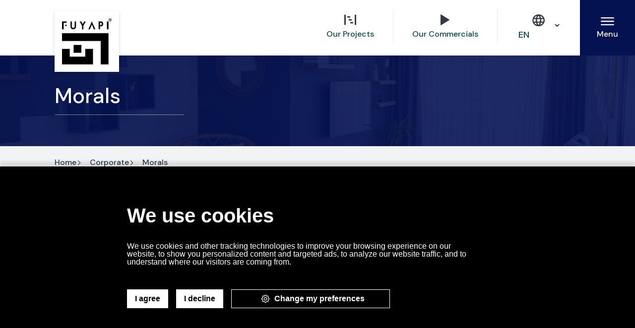

--- FILE ---
content_type: text/html; charset=utf-8
request_url: https://fuyapi.com/morals
body_size: 9485
content:
<!DOCTYPE html>
<html lang="">

<head>
    <meta charset="UTF-8">
    <meta http-equiv="X-UA-Compatible" content="IE=edge">
    <meta name="viewport" content="width=device-width, initial-scale=1.0">
    <title>Morals</title>



    <!-- Google Tag Manager -->
<script>(function(w,d,s,l,i){w[l]=w[l]||[];w[l].push({'gtm.start':
new Date().getTime(),event:'gtm.js'});var f=d.getElementsByTagName(s)[0],
j=d.createElement(s),dl=l!='dataLayer'?'&l='+l:'';j.async=true;j.src=
'https://www.googletagmanager.com/gtm.js?id='+i+dl;f.parentNode.insertBefore(j,f);
})(window,document,'script','dataLayer','GTM-P896CMZ');</script>
<!-- End Google Tag Manager -->    <!-- Global site tag (gtag.js) - Google Analytics -->
<script async src="https://www.googletagmanager.com/gtag/js?id=UA-251446410-1"></script>
<script>
  window.dataLayer = window.dataLayer || [];
  function gtag(){dataLayer.push(arguments);}
  gtag('js', new Date());

  gtag('config', 'UA-251446410-1');
</script>

    <meta name="author" content="Morals" />
    <meta name="copyright" content="copyright 2023 ATÖLYE45" />
    <meta property="fb:admins" content="">
    <meta property="og:site_name" content="Morals" />
    <meta property="og:url" content="https://fuyapi.com/morals" />
    <meta property="og:type" content="article" />
    <meta property="og:title" content="Morals" />
    <meta property="og:description" content="Fuyapı aims to make difference with modern and comfortable living areas. Creating innovative and modern projects by following global trends." />
    <meta property="og:image" content="resim-2023-03-22-221836903-1.png" />
    <meta name="twitter:domain" content="https://fuyapi.com/morals" />
    <meta name="twitter:site" content="Morals" />
    <meta name="twitter:title" content="Morals">
    <meta name="twitter:description" content="Fuyapı aims to make difference with modern and comfortable living areas. Creating innovative and modern projects by following global trends." />
    <meta name="twitter:image:src" content="resim-2023-03-22-221836903-1.png" />
    <meta name="keywords" content="" />
    <meta name="description" content="Fuyapı aims to make difference with modern and comfortable living areas. Creating innovative and modern projects by following global trends." />
    <meta name="robots" CONTENT="all" />

    <meta http-equiv="x-dns-prefetch-control" content="on">
    <link rel="dns-prefetch" href="//fonts.googleapis.com">
    <link rel="dns-prefetch" href="//www.google-analytics.com">
    <link rel="dns-prefetch" href="//www.googletagmanager.com">
    <link rel="dns-prefetch" href="//www.googleadservices.com">
    <link rel="dns-prefetch" href="//googleads.g.doubleclick.net">

    <link rel="shortcut icon" href="https://fuyapi.com/uploads/cropped-cropped-fuyapi-favicon-2.jpg" />
    <link rel="canonical" href="https://fuyapi.com/morals" />
    <link rel="publisher" href="copyright 2023 ATÖLYE45" />
    <link rel="image_src" type="image/jpeg" href="resim-2023-03-22-221836903-1.png" />
    <meta itemprop="headline" content="Morals" />
    <meta itemprop="thumbnailUrl" content="resim-2023-03-22-221836903-1.png" />
    <meta itemprop="articleSection" content="Fuyapı aims to make difference with modern and comfortable living areas. Creating innovative and modern projects by following global trends." name="section" />
    <meta itemprop="image" content="resim-2023-03-22-221836903-1.png" />
    <meta itemprop="genre" content="news" name="medium" />
    <meta itemprop="inLanguage" content="" />
    <meta itemprop="keywords" content="" />
    <meta name="facebook-domain-verification" content="d6nnm65dxbxu9i32opruurss5wduo4" />


    <script src="https://cdnjs.cloudflare.com/ajax/libs/jquery/3.6.1/jquery.min.js" crossorigin="anonymous" referrerpolicy="no-referrer"></script>

    <script src="https://cdnjs.cloudflare.com/ajax/libs/jquery.form/4.3.0/jquery.form.min.js" integrity="sha512-YUkaLm+KJ5lQXDBdqBqk7EVhJAdxRnVdT2vtCzwPHSweCzyMgYV/tgGF4/dCyqtCC2eCphz0lRQgatGVdfR0ww==" crossorigin="anonymous" referrerpolicy="no-referrer"></script>


    <script src="https://cdnjs.cloudflare.com/ajax/libs/OwlCarousel2/2.3.4/owl.carousel.min.js" crossorigin="anonymous" referrerpolicy="no-referrer"></script>
    <link rel="stylesheet" href="https://cdnjs.cloudflare.com/ajax/libs/OwlCarousel2/2.3.4/assets/owl.carousel.min.css" crossorigin="anonymous" referrerpolicy="no-referrer" />


    <link defer href="https://fonts.googleapis.com/css2?family=DM+Sans:wght@400;500;700&display=swap" rel="stylesheet">

    <link rel="stylesheet" href="https://cdn.jsdelivr.net/gh/fancyapps/fancybox@3.5.7/dist/jquery.fancybox.min.css">
    <script src="https://cdn.jsdelivr.net/gh/fancyapps/fancybox@3.5.7/dist/jquery.fancybox.min.js"></script>


    <link href="/scss/css/main1765973116.css" rel="stylesheet" type="text/css">
    <script src="/js/main.js"></script>

    <link rel="stylesheet" href="https://cdnjs.cloudflare.com/ajax/libs/jquery-confirm/3.3.2/jquery-confirm.min.css">
    <script src="https://cdnjs.cloudflare.com/ajax/libs/jquery-confirm/3.3.2/jquery-confirm.min.js"></script>
    <!-- Meta Pixel Code -->
    <script>
        ! function(f, b, e, v, n, t, s) {
            if (f.fbq) return;
            n = f.fbq = function() {
                n.callMethod ?
                    n.callMethod.apply(n, arguments) : n.queue.push(arguments)
            };
            if (!f._fbq) f._fbq = n;
            n.push = n;
            n.loaded = !0;
            n.version = '2.0';
            n.queue = [];
            t = b.createElement(e);
            t.async = !0;
            t.src = v;
            s = b.getElementsByTagName(e)[0];
            s.parentNode.insertBefore(t, s)
        }(window, document, 'script',
            'https://connect.facebook.net/en_US/fbevents.js');
        fbq('init', '514094161037634');
        fbq('track', 'PageView');
    </script>
    <noscript><img height="1" width="1" style="display:none"
            src="https://www.facebook.com/tr?id=514094161037634&ev=PageView&noscript=1" /></noscript>
    <!-- End Meta Pixel Code -->
</head>

<body>

    <script type="module" src="https://cookieconsent.popupsmart.com/js/CookieConsent.js"></script>
    <script type="text/javascript" src="https://cookieconsent.popupsmart.com/js/App.js"></script>
            <script>
            popupsmartCookieConsentPopup({
                "siteName": "FUYAPI",
                "notice_banner_type": "bottom-dialog",
                "consent_type": "gdpr",
                "palette": "dark",
                "language": "English",
                "privacy_policy_url": "https://fuyapi.com/gizlilik-en",
                "preferencesId": "#",
                "companyLogoURL": "https://d2r80wdbkwti6l.cloudfront.net/OGSpF0kYb73asLTuod7Sml4NhtsyOB9o.jpg"
            });
        </script>
    
    <!-- google start -->
    <noscript type="text/plain" cookie-consent="strictly-necessary"></noscript>
    <!-- google end -->



    <!-- Google Tag Manager (noscript) -->
    <noscript><iframe src="https://www.googletagmanager.com/ns.html?id=GTM-P896CMZ" height="0" width="0" style="display:none;visibility:hidden"></iframe></noscript>
    <!-- End Google Tag Manager (noscript) -->


    <a href="https://wa.me/+905397737474" class="whatsap-buton">
        <svg id="Layer_1" style="enable-background:new 0 0 1000 1000;" version="1.1" viewBox="0 0 1000 1000" xml:space="preserve" xmlns="http://www.w3.org/2000/svg" xmlns:xlink="http://www.w3.org/1999/xlink">
            <style type="text/css">
                .st0 {
                    fill: #25D366;
                }

                .st1 {
                    fill-rule: evenodd;
                    clip-rule: evenodd;
                    fill: #FFFFFF;
                }
            </style>
            <title />
            <g>
                <path class="st0" d="M500,1000L500,1000C223.9,1000,0,776.1,0,500v0C0,223.9,223.9,0,500,0h0c276.1,0,500,223.9,500,500v0   C1000,776.1,776.1,1000,500,1000z" />
                <g>
                    <g id="WA_Logo">
                        <g>
                            <path class="st1" d="M733.9,267.2c-62-62.1-144.6-96.3-232.5-96.4c-181.1,0-328.6,147.4-328.6,328.6      c0,57.9,15.1,114.5,43.9,164.3L170.1,834l174.2-45.7c48,26.2,102,40,157,40h0.1c0,0,0,0,0,0c181.1,0,328.5-147.4,328.6-328.6      C830.1,411.9,796,329.3,733.9,267.2z M501.5,772.8h-0.1c-49,0-97.1-13.2-139-38.1l-10-5.9L249,755.9l27.6-100.8l-6.5-10.3      c-27.3-43.5-41.8-93.7-41.8-145.4c0.1-150.6,122.6-273.1,273.3-273.1c73,0,141.5,28.5,193.1,80.1c51.6,51.6,80,120.3,79.9,193.2      C774.6,650.3,652,772.8,501.5,772.8z M651.3,568.2c-8.2-4.1-48.6-24-56.1-26.7c-7.5-2.7-13-4.1-18.5,4.1      c-5.5,8.2-21.2,26.7-26,32.2c-4.8,5.5-9.6,6.2-17.8,2.1c-8.2-4.1-34.7-12.8-66-40.8c-24.4-21.8-40.9-48.7-45.7-56.9      c-4.8-8.2-0.5-12.7,3.6-16.8c3.7-3.7,8.2-9.6,12.3-14.4c4.1-4.8,5.5-8.2,8.2-13.7c2.7-5.5,1.4-10.3-0.7-14.4      c-2.1-4.1-18.5-44.5-25.3-61c-6.7-16-13.4-13.8-18.5-14.1c-4.8-0.2-10.3-0.3-15.7-0.3c-5.5,0-14.4,2.1-21.9,10.3      c-7.5,8.2-28.7,28.1-28.7,68.5c0,40.4,29.4,79.5,33.5,84.9c4.1,5.5,57.9,88.4,140.3,124c19.6,8.5,34.9,13.5,46.8,17.3      c19.7,6.3,37.6,5.4,51.7,3.3c15.8-2.4,48.6-19.9,55.4-39c6.8-19.2,6.8-35.6,4.8-39C665,574.4,659.5,572.4,651.3,568.2z" />
                        </g>
                    </g>
                </g>
            </g>
        </svg>
    </a>

    <button id="go-to-top-btn">
        <svg height="35px" id="Layer_1" style="enable-background:new 0 0 512 512;" version="1.1" viewBox="0 0 512 512" width="35px" fill="#fff" xml:space="preserve" xmlns="http://www.w3.org/2000/svg" xmlns:xlink="http://www.w3.org/1999/xlink">
            <polygon points="396.6,352 416,331.3 256,160 96,331.3 115.3,352 256,201.5 " />
        </svg>
    </button>

    <script>
        $(document).ready(function() {
            var windowWidth = $(window).width();
            // Sayfa en altına scroll yaptığında butonu göster
            if (windowWidth > 800) {
                $(window).scroll(function() {
                    if ($(this).scrollTop() > 100) {
                        $('#go-to-top-btn').fadeIn();
                        $('header').css({
                            "position": "fixed",
                            "height": "70px"
                        });
                        $('.logo').css({
                            "width": "90px"
                        });
                        $('.header-menu-buton').css({
                            "height": "70px"
                        });
                        $('.menu-area').css({
                            "top": "70px",
                            "height": "calc(100vh - 70px)"
                        });

                    } else {
                        $('#go-to-top-btn').fadeOut();
                        $('header').css({
                            "position": "relative",
                            "height": "112px"
                        });
                        $('.logo').css({
                            "width": "130px"
                        });
                        $('.header-menu-buton').css({
                            "height": "112px"
                        });
                        $('.menu-area').css({
                            "top": "112px",
                            "height": "calc(100vh - 112px)"
                        });
                    }
                });
            }

            // Butona tıklandığında sayfanın en üstüne scroll yap
            $('#go-to-top-btn').click(function() {
                $('html, body').animate({
                    scrollTop: 0
                }, 800);
                return false;
            });
        });
    </script>
    <style>
        #go-to-top-btn {
            position: fixed;
            bottom: 79px;
            right: 20px;
            width: 50px;
            height: 50px;
            background-color: #0c1677;
            border-radius: 50%;
            color: #fff;
            display: flex;
            justify-content: center;
            align-items: center;
            font-size: 24px;
            z-index: 1000;
            -webkit-transition: 500ms;
            -moz-transition: 500ms;
            -o-transition: 500ms;
            transition: 500ms;
            border: none;
            cursor: pointer;
        }
    </style>
    <header id="anasayfa">
        <a href="/" class="logo">
            <img src="/uploads/fuyapi-logo-1.png" alt="FUYAPI">
        </a>

        <a href="#" class="pcdegizle mblmenu" title="Menü Buton">
            <svg xmlns="http://www.w3.org/2000/svg" width="27" height="15.75" viewBox="0 0 27 15.75">
                <g id="Icon_ionic-ios-menu" data-name="Icon ionic-ios-menu" transform="translate(-4.5 -10.125)">
                    <path id="Path_1" data-name="Path 1" d="M30.375,12.375H5.625A1.128,1.128,0,0,1,4.5,11.25h0a1.128,1.128,0,0,1,1.125-1.125h24.75A1.128,1.128,0,0,1,31.5,11.25h0A1.128,1.128,0,0,1,30.375,12.375Z" fill="#fff" />
                    <path id="Path_2" data-name="Path 2" d="M30.375,19.125H5.625A1.128,1.128,0,0,1,4.5,18h0a1.128,1.128,0,0,1,1.125-1.125h24.75A1.128,1.128,0,0,1,31.5,18h0A1.128,1.128,0,0,1,30.375,19.125Z" fill="#fff" />
                    <path id="Path_3" data-name="Path 3" d="M30.375,25.875H5.625A1.128,1.128,0,0,1,4.5,24.75h0a1.128,1.128,0,0,1,1.125-1.125h24.75A1.128,1.128,0,0,1,31.5,24.75h0A1.128,1.128,0,0,1,30.375,25.875Z" fill="#fff" />
                </g>
            </svg>
            Menu        </a>


        <ul class="main-menu mobildegizle">
            <li>
                <a href="projelerimiz">
                    <svg xmlns="http://www.w3.org/2000/svg" width="24" height="22.6" viewBox="0 0 36 31.5">
                        <path id="Icon_open-project" data-name="Icon open-project" d="M0,0V31.5H4.5V0ZM31.5,0V31.5H36V0ZM9,4.5V9h9V4.5Zm4.5,9V18h9V13.5Zm4.5,9V27h9V22.5Z" fill="#333841" />
                    </svg>


                    Our Projects                </a>
            </li>
                        <li>
                <a href="our-commercials">
                    <svg xmlns="http://www.w3.org/2000/svg" width="18.002" height="22.501" viewBox="0 0 18.002 22.501">
                        <path id="Icon_ionic-ios-play" data-name="Icon ionic-ios-play" d="M9,7.334V28.666a.549.549,0,0,0,.823.506l16.91-10.666a.6.6,0,0,0,0-1.005L9.823,6.834A.544.544,0,0,0,9,7.334Z" transform="translate(-9 -6.751)" fill="#333841" />
                    </svg>

                    Our Commercials                </a>
            </li>

            <li>
                <div class="dil-option">
                    <svg xmlns="http://www.w3.org/2000/svg" viewBox="0 0 21 20.78">
                        <path id="Icon_material-language" data-name="Icon material-language" d="M13.49,3A10.391,10.391,0,1,0,24,13.39,10.44,10.44,0,0,0,13.49,3Zm7.277,6.234h-3.1a16.157,16.157,0,0,0-1.449-3.7A8.412,8.412,0,0,1,20.766,9.234ZM13.5,5.12a14.571,14.571,0,0,1,2.005,4.114H11.495A14.571,14.571,0,0,1,13.5,5.12ZM5.373,15.468a8.045,8.045,0,0,1,0-4.156H8.922a16.983,16.983,0,0,0-.147,2.078,16.983,16.983,0,0,0,.147,2.078Zm.861,2.078h3.1a16.157,16.157,0,0,0,1.449,3.7A8.367,8.367,0,0,1,6.234,17.546Zm3.1-8.312h-3.1a8.367,8.367,0,0,1,4.547-3.7A16.157,16.157,0,0,0,9.332,9.234ZM13.5,21.66a14.571,14.571,0,0,1-2.005-4.114h4.011A14.572,14.572,0,0,1,13.5,21.66Zm2.457-6.192H11.043a15.13,15.13,0,0,1-.168-2.078,15,15,0,0,1,.168-2.078h4.914a15,15,0,0,1,.168,2.078A15.13,15.13,0,0,1,15.957,15.468Zm.263,5.777a16.157,16.157,0,0,0,1.449-3.7h3.1a8.412,8.412,0,0,1-4.546,3.7Zm1.858-5.777a16.983,16.983,0,0,0,.147-2.078,16.983,16.983,0,0,0-.147-2.078h3.549a8.045,8.045,0,0,1,0,4.156Z" transform="translate(-3 -3)" fill="#333841" />
                    </svg>
                    <select onchange="if (this.value) window.location.href='/DilSec-'+this.value">
                        <option value="1" >TR</option>
                        <option value="2" selected>EN</option>
                    </select>
                </div>
            </li>

        </ul>

        <div class="header-menu-buton mobildegizle">
            <svg xmlns="http://www.w3.org/2000/svg" width="27" height="15.75" viewBox="0 0 27 15.75">
                <g id="Icon_ionic-ios-menu" data-name="Icon ionic-ios-menu" transform="translate(-4.5 -10.125)">
                    <path id="Path_1" data-name="Path 1" d="M30.375,12.375H5.625A1.128,1.128,0,0,1,4.5,11.25h0a1.128,1.128,0,0,1,1.125-1.125h24.75A1.128,1.128,0,0,1,31.5,11.25h0A1.128,1.128,0,0,1,30.375,12.375Z" fill="#fff" />
                    <path id="Path_2" data-name="Path 2" d="M30.375,19.125H5.625A1.128,1.128,0,0,1,4.5,18h0a1.128,1.128,0,0,1,1.125-1.125h24.75A1.128,1.128,0,0,1,31.5,18h0A1.128,1.128,0,0,1,30.375,19.125Z" fill="#fff" />
                    <path id="Path_3" data-name="Path 3" d="M30.375,25.875H5.625A1.128,1.128,0,0,1,4.5,24.75h0a1.128,1.128,0,0,1,1.125-1.125h24.75A1.128,1.128,0,0,1,31.5,24.75h0A1.128,1.128,0,0,1,30.375,25.875Z" fill="#fff" />
                </g>
            </svg>
            Menu        </div>

        <div class="menu-area" style="display: none;">
            <ul class="menu-list-one">
                                        <li class="hvmenu">
                            <a href="/projects" class="menu-list-one-write">Projects</a>
                            <ul class="menu-list-two mobildegizle hzmenu">
                                                                            <li>
                                                <a href="/ongoing-projects" class="menu-list-two-write">Ongoing Projects                                                    <div></div>
                                                </a>
                                                <ul class="menu-list-three">
                                                                                                                <li>
                                                                <a href="/fu-citylife-en" class="menu-list-three-write" style="width: 100%;"> FU | Citylife</a>
                                                            </li>
                                                                                                    </ul>
                                            </li>
                                                                                    <li>
                                                <a href="/completed-projects" class="menu-list-two-write">Completed Projects                                                    <div></div>
                                                </a>
                                                <ul class="menu-list-three">
                                                                                                                <li>
                                                                <a href="/fu-green-concept-en" class="menu-list-three-write" style="width: 100%;">FU | Green Concept</a>
                                                            </li>
                                                                                                                <li>
                                                                <a href="/fu-idealife-en" class="menu-list-three-write" style="width: 100%;">FU | Idealife</a>
                                                            </li>
                                                                                                                <li>
                                                                <a href="/fu-concept-villas" class="menu-list-three-write" style="width: 100%;">İlkim Concept Villas</a>
                                                            </li>
                                                                                                                <li>
                                                                <a href="/fu-concept-plus-en" class="menu-list-three-write" style="width: 100%;">FU | Concept Plus</a>
                                                            </li>
                                                                                                                <li>
                                                                <a href="/ilkim-mansions-en" class="menu-list-three-write" style="width: 100%;">İlkim Mansions</a>
                                                            </li>
                                                                                                                <li>
                                                                <a href="/ilkim-cadde-residences-en" class="menu-list-three-write" style="width: 100%;">İlkim Cadde Residences</a>
                                                            </li>
                                                                                                                <li>
                                                                <a href="/ilkim-villas-en" class="menu-list-three-write" style="width: 100%;">İlkim Villas</a>
                                                            </li>
                                                                                                    </ul>
                                            </li>
                                                                                    <li>
                                                <a href="/future-projects" class="menu-list-two-write">Future Projects                                                    <div></div>
                                                </a>
                                                <ul class="menu-list-three">
                                                                                                                <li>
                                                                <a href="/tanimsiz-en" class="menu-list-three-write" style="width: 100%;">FU | Palazzo</a>
                                                            </li>
                                                                                                                <li>
                                                                <a href="/tanimsiz-en" class="menu-list-three-write" style="width: 100%;">FU | Grand285</a>
                                                            </li>
                                                                                                    </ul>
                                            </li>
                                                                                    <li>
                                                <a href="/" class="menu-list-two-write">                                                    <div></div>
                                                </a>
                                                <ul class="menu-list-three">
                                                                                                    </ul>
                                            </li>
                                                                    </ul>
                        </li>
                                        <li class="hvmenu">
                            <a href="/corporate" class="menu-list-one-write">Corporate</a>
                            <ul class="menu-list-two mobildegizle hzmenu">
                                                                            <li>
                                                <a href="/about-us" class="menu-list-two-write">About Us                                                    <div></div>
                                                </a>

                                            </li>
                                                                                    <li>
                                                <a href="/a-message-from-the-chairman" class="menu-list-two-write">A Message from the Chairman                                                    <div></div>
                                                </a>

                                            </li>
                                                                                    <li>
                                                <a href="/morals" class="menu-list-two-write">Morals                                                    <div></div>
                                                </a>

                                            </li>
                                                                                    <li>
                                                <a href="/public-announcement-and-information-disclosure" class="menu-list-two-write">Public Announcement and Information Disclosure                                                    <div></div>
                                                </a>

                                            </li>
                                                                                    <li>
                                                <a href="/term-of-use-and-confidentiality" class="menu-list-two-write">Term of Use and Confidentiality                                                    <div></div>
                                                </a>

                                            </li>
                                                                    </ul>
                        </li>
                                        <li class="hvmenu">
                            <a href="/press" class="menu-list-one-write">Press</a>
                            <ul class="menu-list-two mobildegizle hzmenu">
                                                                            <li>
                                                <a href="/fuyapi-in-press" class="menu-list-two-write">Fuyapı in Press                                                    <div></div>
                                                </a>
                                            </li>
                                                                                    <li>
                                                <a href="/social-responsibility" class="menu-list-two-write">Social Responsibility                                                    <div></div>
                                                </a>
                                            </li>
                                                                    </ul>
                        </li>
                                        <li class="hvmenu">
                            <a href="/blog-en" class="menu-list-one-write">Blog</a>
                            <ul class="menu-list-two mobildegizle hzmenu">
                                                                            <li>
                                                <a href="/decoration" class="menu-list-two-write">Decoration <div></div></a>
                                            </li>
                                                                                    <li>
                                                <a href="/design-architecture-en" class="menu-list-two-write">Design & Architecture <div></div></a>
                                            </li>
                                                                                    <li>
                                                <a href="/life" class="menu-list-two-write">Life <div></div></a>
                                            </li>
                                                                                    <li>
                                                <a href="/culture-and-art" class="menu-list-two-write">Culture and Art <div></div></a>
                                            </li>
                                                                    </ul>
                        </li>
                                        <li class="hvmenu">
                            <a href="/contact" class="menu-list-one-write">Contact</a>
                            <ul class="menu-list-two mobildegizle hzmenu">
                                                            </ul>
                        </li>
                                        <li class="hvmenu">
                            <a href="/project-forms" class="menu-list-one-write">Information Form</a>
                            <ul class="menu-list-two mobildegizle hzmenu">
                                                                            <li>
                                                <a href="/concept-plus-form-en" class="menu-list-two-write">Concept Plus Form <div></div></a>
                                            </li>
                                                                            <li>
                                                <a href="/green-concept-form-en" class="menu-list-two-write">Green Concept Form <div></div></a>
                                            </li>
                                                                            <li>
                                                <a href="/idealife-form-en" class="menu-list-two-write">İdealife Form <div></div></a>
                                            </li>
                                                            </ul>
                        </li>
                            </ul>
            <img src="/uploads/Yuzme-havuzu-2.jpg" alt="Yuzme-havuzu-2" class="mobildegizle" loading="lazy">
        </div>
        <script>
            $('.header-menu-buton').click(function() {
                $('.menu-area').toggle();
            });

            $(".hzmenu").hide();
            $(".hzmenu").first().show();
            $(".hvmenu").hover(function() {
                $(".hzmenu").hide();
                $(this).children('.hzmenu').show();
            });
        </script>
    </header>

    <ul class="main-menu-mobil pcdegizle">
        <li>
            <a href="projelerimiz">
                <svg xmlns="http://www.w3.org/2000/svg" width="24" height="22.6" viewBox="0 0 36 31.5">
                    <path id="Icon_open-project" data-name="Icon open-project" d="M0,0V31.5H4.5V0ZM31.5,0V31.5H36V0ZM9,4.5V9h9V4.5Zm4.5,9V18h9V13.5Zm4.5,9V27h9V22.5Z" fill="#333841" />
                </svg>


                Our Projects            </a>
        </li>

        <li>
            <a href="our-commercials">
                <svg xmlns="http://www.w3.org/2000/svg" width="18.002" height="22.501" viewBox="0 0 18.002 22.501">
                    <path id="Icon_ionic-ios-play" data-name="Icon ionic-ios-play" d="M9,7.334V28.666a.549.549,0,0,0,.823.506l16.91-10.666a.6.6,0,0,0,0-1.005L9.823,6.834A.544.544,0,0,0,9,7.334Z" transform="translate(-9 -6.751)" fill="#333841" />
                </svg>

                Our Commercials            </a>
        </li>
        <li>

            <div class="dil-option">
                <svg xmlns="http://www.w3.org/2000/svg" viewBox="0 0 21 20.78">
                    <path id="Icon_material-language" data-name="Icon material-language" d="M13.49,3A10.391,10.391,0,1,0,24,13.39,10.44,10.44,0,0,0,13.49,3Zm7.277,6.234h-3.1a16.157,16.157,0,0,0-1.449-3.7A8.412,8.412,0,0,1,20.766,9.234ZM13.5,5.12a14.571,14.571,0,0,1,2.005,4.114H11.495A14.571,14.571,0,0,1,13.5,5.12ZM5.373,15.468a8.045,8.045,0,0,1,0-4.156H8.922a16.983,16.983,0,0,0-.147,2.078,16.983,16.983,0,0,0,.147,2.078Zm.861,2.078h3.1a16.157,16.157,0,0,0,1.449,3.7A8.367,8.367,0,0,1,6.234,17.546Zm3.1-8.312h-3.1a8.367,8.367,0,0,1,4.547-3.7A16.157,16.157,0,0,0,9.332,9.234ZM13.5,21.66a14.571,14.571,0,0,1-2.005-4.114h4.011A14.572,14.572,0,0,1,13.5,21.66Zm2.457-6.192H11.043a15.13,15.13,0,0,1-.168-2.078,15,15,0,0,1,.168-2.078h4.914a15,15,0,0,1,.168,2.078A15.13,15.13,0,0,1,15.957,15.468Zm.263,5.777a16.157,16.157,0,0,0,1.449-3.7h3.1a8.412,8.412,0,0,1-4.546,3.7Zm1.858-5.777a16.983,16.983,0,0,0,.147-2.078,16.983,16.983,0,0,0-.147-2.078h3.549a8.045,8.045,0,0,1,0,4.156Z" transform="translate(-3 -3)" fill="#333841" />
                </svg>
                <select onchange="if (this.value) window.location.href='/DilSec-'+this.value">
                    <option value="1" >TR</option>
                    <option value="2" selected>EN</option>
                </select>
            </div>
        </li>

    </ul>

    <div class="clearfix"></div>
    <script>
    $('#dilx').empty();
    $('#dilx').append('<option value="/kurumsal-degerler" >TR</option><option value="/morals" selected>EN</option>');
</script>

<link rel="stylesheet" href="https://cdn.jsdelivr.net/gh/fancyapps/fancybox@3.5.7/dist/jquery.fancybox.min.css">
<script src="https://cdn.jsdelivr.net/gh/fancyapps/fancybox@3.5.7/dist/jquery.fancybox.min.js"></script>

<div class="subpage-title-area" style="background-image: linear-gradient(0deg, rgba(5,18,81,0.9) 0%, rgba(5,18,81,0.9) 100%),url(/uploads/kapak-resmi.jpg);">
    <div class="subpage-title">
        <b>Morals</b>
        <div></div>
        <span></span>
    </div>
</div>
<div class="clearfix"></div>
<div class="breadcoump-area">
    <ul>
        <li>
            <a href="/">Home</a>
        </li>
                <li>
            <a href="/corporate">Corporate</a>
        </li>
                    <li>
                <a href="/morals">Morals</a>
            </li>
            </ul>
</div>
<div class="clearfix"></div>


<div class="container">
    <div class="govde">



        




                    <div class="detail-image">
                <picture>
                    <source srcset="uploads/1680716716_krumsaldgr-png-1_500x250.jpg.webp 900w,
                    uploads/1680716716_krumsaldgr-png-1_900x450.jpg.webp 2000w" type="image/webp">

                    <source srcset="uploads/1680716716_krumsaldgr-png-1_500x250.jpg 900w,
                    uploads/1680716716_krumsaldgr-png-1_900x450.jpg 2000w" type="image/jpeg">

                    <img src="" alt="Morals">
                </picture>
            </div>
                <div class="detail-write">
            <p><strong>Vision</strong><br />
Creating modern and comfortable living spaces with unique differences.</p>

<p><br />
<strong>Mission</strong><br />
By following global trends and technological advancements, initiating innovative projects by having its resources from competent and creative human resource.</p>

<p><br />
<strong>Moral Values</strong><br />
&bull; Valuing employees<br />
&bull; Giving confidence to stakeholders&nbsp;<br />
&bull; Being customer-oriented<br />
&bull; Being open to critical perspective and exchanging opinions&nbsp;<br />
&bull; Actualizing innovative opinions<br />
&nbsp;</p>
        </div>


        <div class="At45Rx">


            


        </div>





    </div>
            <style>
            .govde {
                width: 70% !important;
            }

            @media only screen and (max-width: 1199px) and (min-width: 0px) {

                .govde {
                    width: 100% !important;
                }

            }
        </style>

        <ul class="right-side-area mobildegizle" style="margin-bottom: 50px; display: block !important;">
                        <li><b>Corporate</b></li>
                                <li><a href="/about-us">About Us</a></li>
                                <li><a href="/a-message-from-the-chairman">A Message from the Chairman</a></li>
                                <li><a href="/morals">Morals</a></li>
                                <li><a href="/public-announcement-and-information-disclosure">Public Announcement and Information Disclosure</a></li>
                                <li><a href="/term-of-use-and-confidentiality">Term of Use and Confidentiality</a></li>
            
        </ul>

    </div>
    <div class="clearfix"></div>

    <footer>
        <div class="footer-second-bar">
            <div class="container">
                <b class="footer-title">FUYAPI</b>
                <div class="footer-contact">
                    <ul class="social-area">
                        <li>
                            <a href="https://www.facebook.com/ilkiminvest" target="_blank" title="Facebook">
                                <svg xmlns="http://www.w3.org/2000/svg" width="10.176" height="19" viewBox="0 0 10.176 19">
                                    <path id="Icon_awesome-facebook-f" data-name="Icon awesome-facebook-f" d="M11.119,10.688l.528-3.439h-3.3V5.018A1.719,1.719,0,0,1,10.286,3.16h1.5V.232A18.292,18.292,0,0,0,9.123,0C6.406,0,4.63,1.647,4.63,4.628V7.249H1.609v3.439H4.63V19H8.347V10.688Z" transform="translate(-1.609)" fill="#fff" />
                                </svg>
                            </a>
                        </li>
                        <li>
                            <a href="https://www.instagram.com/fuyapi" target="_blank" title="Instagram">
                                <svg id="Icon_ionic-logo-instagram" data-name="Icon ionic-logo-instagram" xmlns="http://www.w3.org/2000/svg" width="19" height="19" viewBox="0 0 19 19">
                                    <path id="Path_1" data-name="Path 1" d="M17.958,6.083a3.97,3.97,0,0,1,3.958,3.958v7.917a3.97,3.97,0,0,1-3.958,3.958H10.042a3.97,3.97,0,0,1-3.958-3.958V10.042a3.97,3.97,0,0,1,3.958-3.958h7.917m0-1.583H10.042A5.558,5.558,0,0,0,4.5,10.042v7.917A5.558,5.558,0,0,0,10.042,23.5h7.917A5.558,5.558,0,0,0,23.5,17.958V10.042A5.558,5.558,0,0,0,17.958,4.5Z" transform="translate(-4.5 -4.5)" fill="#fff" />
                                    <path id="Path_2" data-name="Path 2" d="M24.813,11.375A1.188,1.188,0,1,1,26,10.188,1.185,1.185,0,0,1,24.813,11.375Z" transform="translate(-10.167 -5.833)" fill="#fff" />
                                    <path id="Path_3" data-name="Path 3" d="M16,12.833A3.167,3.167,0,1,1,12.833,16,3.17,3.17,0,0,1,16,12.833m0-1.583A4.75,4.75,0,1,0,20.75,16,4.751,4.751,0,0,0,16,11.25Z" transform="translate(-6.5 -6.5)" fill="#fff" />
                                </svg>
                            </a>
                        </li>
                        <li>
                            <a href="https://www.youtube.com/@fuyapi" target="_blank" title="Youtube">
                                <svg xmlns="http://www.w3.org/2000/svg" width="21.576" height="16.185" viewBox="0 0 21.576 16.185">
                                    <path id="Icon_ionic-logo-youtube" data-name="Icon ionic-logo-youtube" d="M21.436,8.074a3.276,3.276,0,0,0-3.119-3.422C15.982,4.542,13.6,4.5,11.169,4.5H10.41c-2.428,0-4.813.042-7.148.152A3.283,3.283,0,0,0,.147,8.082c-.105,1.5-.152,3-.148,4.5s.042,3,.143,4.505a3.287,3.287,0,0,0,3.115,3.435c2.453.114,4.969.164,7.527.16s5.07-.042,7.527-.16a3.288,3.288,0,0,0,3.119-3.435c.1-1.5.148-3.005.143-4.51S21.537,9.579,21.436,8.074ZM8.724,16.718V8.436l6.111,4.139Z" transform="translate(0 -4.5)" fill="#fff" />
                                </svg>
                            </a>
                        </li>
                        <li>
                            <a href="https://www.linkedin.com/company/fuyapı" target="_blank" title="Linkedin">
                                <svg xmlns="http://www.w3.org/2000/svg" width="16.186" height="16.185" viewBox="0 0 16.186 16.185">
                                    <path id="Icon_awesome-linkedin-in" data-name="Icon awesome-linkedin-in" d="M3.623,16.186H.267V5.38H3.623ZM1.943,3.906A1.953,1.953,0,1,1,3.887,1.944,1.96,1.96,0,0,1,1.943,3.906Zm14.239,12.28H12.834v-5.26c0-1.254-.025-2.861-1.745-2.861-1.745,0-2.012,1.362-2.012,2.771v5.351H5.725V5.38H8.943V6.854H8.99a3.526,3.526,0,0,1,3.175-1.745c3.4,0,4.02,2.236,4.02,5.141v5.936Z" transform="translate(0 -0.001)" fill="#fff" />
                                </svg>
                            </a>
                        </li>
                    </ul>
                    <div></div>
                    <a href="tel: 444 87 38" class="footer-phone">
                        <svg xmlns="http://www.w3.org/2000/svg" width="16.493" height="16.493" viewBox="0 0 16.493 16.493">
                            <path id="Icon_awesome-phone-alt" data-name="Icon awesome-phone-alt" d="M16.022,11.655l-3.608-1.546a.773.773,0,0,0-.9.222l-1.6,1.952A11.94,11.94,0,0,1,4.207,6.575l1.952-1.6a.771.771,0,0,0,.222-.9L4.835.468A.778.778,0,0,0,3.949.02L.6.793a.773.773,0,0,0-.6.753A14.945,14.945,0,0,0,14.947,16.493a.773.773,0,0,0,.754-.6l.773-3.35A.782.782,0,0,0,16.022,11.655Z" transform="translate(0 0)" fill="#fff" />
                        </svg>
                        444 87 38</a>
                </div>
            </div>
        </div>
        <div class="clearfix"></div>
        <div class="footer-consultancy">
            <div class="container">
                <div class="footer-consul">
                    <b>Make Your Decision without Hassle with the assistance of our sales team.</b>
                    <span></span>
                </div>
                <a href="/contact">
                    <svg xmlns="http://www.w3.org/2000/svg" width="7.537" height="15.074" viewBox="0 0 7.537 15.074">
                        <path id="Icon_ionic-md-arrow-dropright" data-name="Icon ionic-md-arrow-dropright" d="M13.5,9l7.537,7.537L13.5,24.074Z" transform="translate(-13.5 -9)" fill="#07060b" />
                    </svg>
                    Contact Us                </a>
            </div>
        </div>
        <div class="clearfix"></div>
        <div class="footer">
            <div class="container">
                <ul class="links">

                    <li><b>Our Projects</b>
                    </li>
                                                <li><a href="/fu-green-concept-en">FU | Green Concept</a></li>
                                                <li><a href="/fu-idealife-en">FU | Idealife</a></li>
                                                <li><a href="/fu-concept-villas">İlkim Concept Villas</a></li>
                                                <li><a href="/fu-concept-plus-en">FU | Concept Plus</a></li>
                                                <li><a href="/ilkim-mansions-en">İlkim Mansions</a></li>
                                                <li><a href="/ilkim-cadde-residences-en">İlkim Cadde Residences</a></li>
                                                <li><a href="/ilkim-villas-en">İlkim Villas</a></li>
                                                <li><a href="/fu-citylife-en"> FU | Citylife</a></li>
                                                <li><a href="/tanimsiz-en">FU | Palazzo</a></li>
                                                <li><a href="/tanimsiz-en">FU | Grand285</a></li>
                                    </ul>
                <ul class="links">

                    <li><b>FU Yapı</b>
                    </li>
                                                <li><a href="/projects">Projects</a></li>
                                                <li><a href="/corporate">Corporate</a></li>
                                                <li><a href="/press">Press</a></li>
                                                <li><a href="/blog-en">Blog</a></li>
                                                <li><a href="/contact">Contact</a></li>
                                                <li><a href="/project-forms">Information Form</a></li>
                                        <li><a href="/public-announcement-and-information-disclosure">Public Announcement and Information Disclosure</a></li>
                    <li><a href="/term-of-use-and-confidentiality">Term of Use and Confidentiality</a></li>

                </ul>




            </div>
        </div>


        <div class="footer-down-bar">
            <div class="container">
                <b>FUYAPI © 2023. All Rights Reserved.</b>
                <img src="/uploads/atolye-45-logo.png" alt="Atolye45" loading="lazy">
            </div>
        </div>
    </footer>

    <link rel="stylesheet" href="/mmenu/mblmenu.css?ver=6.1.3&1768551432">
<script src="/mmenu/hc-offcanvas-nav.js?ver=6.1.3&1768551432"></script>


<header>
    <div class="wrapper cf">
        <nav id="main-nav" style="display:none;">



            <ul class="first-nav">

                                            <li><a href="#">
                                    Projects                                </a>
                                <ul>
                                                                                <li><a href="#">
                                                    Ongoing Projects                                                </a>
                                                <ul>
                                                                                                                <li>
                                                                <a href="/fu-citylife-en" class="menu-list-three-write" style="width: 100%;"> FU | Citylife</a>
                                                            </li>
                                                                                                    </ul>
                                            </li>
                                                                                <li><a href="#">
                                                    Completed Projects                                                </a>
                                                <ul>
                                                                                                                <li>
                                                                <a href="/fu-green-concept-en" class="menu-list-three-write" style="width: 100%;">FU | Green Concept</a>
                                                            </li>
                                                                                                                <li>
                                                                <a href="/fu-idealife-en" class="menu-list-three-write" style="width: 100%;">FU | Idealife</a>
                                                            </li>
                                                                                                                <li>
                                                                <a href="/fu-concept-villas" class="menu-list-three-write" style="width: 100%;">İlkim Concept Villas</a>
                                                            </li>
                                                                                                                <li>
                                                                <a href="/fu-concept-plus-en" class="menu-list-three-write" style="width: 100%;">FU | Concept Plus</a>
                                                            </li>
                                                                                                                <li>
                                                                <a href="/ilkim-mansions-en" class="menu-list-three-write" style="width: 100%;">İlkim Mansions</a>
                                                            </li>
                                                                                                                <li>
                                                                <a href="/ilkim-cadde-residences-en" class="menu-list-three-write" style="width: 100%;">İlkim Cadde Residences</a>
                                                            </li>
                                                                                                                <li>
                                                                <a href="/ilkim-villas-en" class="menu-list-three-write" style="width: 100%;">İlkim Villas</a>
                                                            </li>
                                                                                                    </ul>
                                            </li>
                                                                                <li><a href="#">
                                                    Future Projects                                                </a>
                                                <ul>
                                                                                                                <li>
                                                                <a href="/tanimsiz-en" class="menu-list-three-write" style="width: 100%;">FU | Palazzo</a>
                                                            </li>
                                                                                                                <li>
                                                                <a href="/tanimsiz-en" class="menu-list-three-write" style="width: 100%;">FU | Grand285</a>
                                                            </li>
                                                                                                    </ul>
                                            </li>
                                                                                <li><a href="#">
                                                                                                    </a>
                                                <ul>
                                                                                                    </ul>
                                            </li>
                                                                    </ul>
                            </li>
                                                    <li><a href="#">
                                    Corporate                                </a>
                                <ul>


                                                                                <li>
                                                <a href="/about-us" class="menu-list-two-write">About Us</a>
                                            </li>
                                                                                <li>
                                                <a href="/a-message-from-the-chairman" class="menu-list-two-write">A Message from the Chairman</a>
                                            </li>
                                                                                <li>
                                                <a href="/morals" class="menu-list-two-write">Morals</a>
                                            </li>
                                                                                <li>
                                                <a href="/public-announcement-and-information-disclosure" class="menu-list-two-write">Public Announcement and Information Disclosure</a>
                                            </li>
                                                                                <li>
                                                <a href="/term-of-use-and-confidentiality" class="menu-list-two-write">Term of Use and Confidentiality</a>
                                            </li>
                                                                    </ul>
                            </li>
                                                    <li><a href="#">
                                    Press                                </a>
                                <ul>

                                    <li> <a href="/press" class="menu-list-two-write">Press</a>
                                    </li>
                                                                                <li>
                                                <a href="/fuyapi-in-press" class="menu-list-two-write">Fuyapı in Press</a>
                                            </li>
                                                                                <li>
                                                <a href="/social-responsibility" class="menu-list-two-write">Social Responsibility</a>
                                            </li>
                                                                    </ul>
                            </li>
                                                    <li><a href="#">
                                    Blog                                </a>
                                <ul>

                                    <li> <a href="/blog-en" class="menu-list-two-write">Blog</a>
                                    </li>
                                                                                <li>
                                                <a href="/decoration" class="menu-list-two-write">Decoration</a>
                                            </li>
                                                                                <li>
                                                <a href="/design-architecture-en" class="menu-list-two-write">Design & Architecture</a>
                                            </li>
                                                                                <li>
                                                <a href="/life" class="menu-list-two-write">Life</a>
                                            </li>
                                                                                <li>
                                                <a href="/culture-and-art" class="menu-list-two-write">Culture and Art</a>
                                            </li>
                                                                    </ul>
                            </li>
                                                    <li><a href="/contact">
                                    Contact                                </a></li>
                                            <li><a href="#">
                                    Information Form                                </a>
                                <ul>

                                    <li> <a href="/project-forms" class="menu-list-two-write">Information Form</a>
                                    </li>
                                                                                <li>
                                                <a href="/concept-plus-form-en" class="menu-list-two-write">Concept Plus Form</a>
                                            </li>
                                                                                <li>
                                                <a href="/green-concept-form-en" class="menu-list-two-write">Green Concept Form</a>
                                            </li>
                                                                                <li>
                                                <a href="/idealife-form-en" class="menu-list-two-write">İdealife Form</a>
                                            </li>
                                                                    </ul>
                            </li>
                                    </ul>


            <ul class="bottom-nav">
                <li>
                    <a href="https://www.facebook.com/ilkiminvest" target="_blank" title="Facebook">
                        <svg xmlns="http://www.w3.org/2000/svg" width="10.176" height="19" viewBox="0 0 10.176 19">
                            <path id="Icon_awesome-facebook-f" data-name="Icon awesome-facebook-f" d="M11.119,10.688l.528-3.439h-3.3V5.018A1.719,1.719,0,0,1,10.286,3.16h1.5V.232A18.292,18.292,0,0,0,9.123,0C6.406,0,4.63,1.647,4.63,4.628V7.249H1.609v3.439H4.63V19H8.347V10.688Z" transform="translate(-1.609)" fill="#fff" />
                        </svg>
                    </a>
                </li>
                <li>
                    <a href="https://www.instagram.com/fuyapi" target="_blank" title="Instagram">
                        <svg id="Icon_ionic-logo-instagram" data-name="Icon ionic-logo-instagram" xmlns="http://www.w3.org/2000/svg" width="19" height="19" viewBox="0 0 19 19">
                            <path id="Path_1" data-name="Path 1" d="M17.958,6.083a3.97,3.97,0,0,1,3.958,3.958v7.917a3.97,3.97,0,0,1-3.958,3.958H10.042a3.97,3.97,0,0,1-3.958-3.958V10.042a3.97,3.97,0,0,1,3.958-3.958h7.917m0-1.583H10.042A5.558,5.558,0,0,0,4.5,10.042v7.917A5.558,5.558,0,0,0,10.042,23.5h7.917A5.558,5.558,0,0,0,23.5,17.958V10.042A5.558,5.558,0,0,0,17.958,4.5Z" transform="translate(-4.5 -4.5)" fill="#fff" />
                            <path id="Path_2" data-name="Path 2" d="M24.813,11.375A1.188,1.188,0,1,1,26,10.188,1.185,1.185,0,0,1,24.813,11.375Z" transform="translate(-10.167 -5.833)" fill="#fff" />
                            <path id="Path_3" data-name="Path 3" d="M16,12.833A3.167,3.167,0,1,1,12.833,16,3.17,3.17,0,0,1,16,12.833m0-1.583A4.75,4.75,0,1,0,20.75,16,4.751,4.751,0,0,0,16,11.25Z" transform="translate(-6.5 -6.5)" fill="#fff" />
                        </svg>
                    </a>
                </li>
                <li>
                    <a href="https://www.youtube.com/@fuyapi" target="_blank" title="Youtube">
                        <svg xmlns="http://www.w3.org/2000/svg" width="21.576" height="16.185" viewBox="0 0 21.576 16.185">
                            <path id="Icon_ionic-logo-youtube" data-name="Icon ionic-logo-youtube" d="M21.436,8.074a3.276,3.276,0,0,0-3.119-3.422C15.982,4.542,13.6,4.5,11.169,4.5H10.41c-2.428,0-4.813.042-7.148.152A3.283,3.283,0,0,0,.147,8.082c-.105,1.5-.152,3-.148,4.5s.042,3,.143,4.505a3.287,3.287,0,0,0,3.115,3.435c2.453.114,4.969.164,7.527.16s5.07-.042,7.527-.16a3.288,3.288,0,0,0,3.119-3.435c.1-1.5.148-3.005.143-4.51S21.537,9.579,21.436,8.074ZM8.724,16.718V8.436l6.111,4.139Z" transform="translate(0 -4.5)" fill="#fff" />
                        </svg>
                    </a>
                </li>
                <li>
                    <a href="https://www.linkedin.com/company/fuyapı" target="_blank" title="Linkedin">
                        <svg xmlns="http://www.w3.org/2000/svg" width="16.186" height="16.185" viewBox="0 0 16.186 16.185">
                            <path id="Icon_awesome-linkedin-in" data-name="Icon awesome-linkedin-in" d="M3.623,16.186H.267V5.38H3.623ZM1.943,3.906A1.953,1.953,0,1,1,3.887,1.944,1.96,1.96,0,0,1,1.943,3.906Zm14.239,12.28H12.834v-5.26c0-1.254-.025-2.861-1.745-2.861-1.745,0-2.012,1.362-2.012,2.771v5.351H5.725V5.38H8.943V6.854H8.99a3.526,3.526,0,0,1,3.175-1.745c3.4,0,4.02,2.236,4.02,5.141v5.936Z" transform="translate(0 -0.001)" fill="#fff" />
                        </svg>
                    </a>
                </li>
                <li>
                    <a href="tel: 444 87 38">
                        <svg xmlns="http://www.w3.org/2000/svg" width="16.493" height="16.493" viewBox="0 0 16.493 16.493">
                            <path id="Icon_awesome-phone-alt" data-name="Icon awesome-phone-alt" d="M16.022,11.655l-3.608-1.546a.773.773,0,0,0-.9.222l-1.6,1.952A11.94,11.94,0,0,1,4.207,6.575l1.952-1.6a.771.771,0,0,0,.222-.9L4.835.468A.778.778,0,0,0,3.949.02L.6.793a.773.773,0,0,0-.6.753A14.945,14.945,0,0,0,14.947,16.493a.773.773,0,0,0,.754-.6l.773-3.35A.782.782,0,0,0,16.022,11.655Z" transform="translate(0 0)" fill="#fff" />
                        </svg>
                    </a>
                </li>
            </ul>

        </nav>



    </div>

</header>


<script>
    $('body').addClass('mblmenu-css');

    (function($) {
        'use strict';

        // call our plugin
        var Nav = new hcOffcanvasNav('#main-nav', {
            disableAt: false,
            customToggle: '.mblmenu',
            levelSpacing: 40,
            navTitle: 'FUYAPI',
            levelTitles: true,
            levelTitleAsBack: true,
            pushContent: '#container',
            labelClose: false,
            levelOpen: 'expand',
            levelSpacing: 25,
            position: 'right'
        });
    })(jQuery);
</script>
<script defer src="https://static.cloudflareinsights.com/beacon.min.js/vcd15cbe7772f49c399c6a5babf22c1241717689176015" integrity="sha512-ZpsOmlRQV6y907TI0dKBHq9Md29nnaEIPlkf84rnaERnq6zvWvPUqr2ft8M1aS28oN72PdrCzSjY4U6VaAw1EQ==" data-cf-beacon='{"version":"2024.11.0","token":"eac88666dcb34d56b802aadd4ef2829d","r":1,"server_timing":{"name":{"cfCacheStatus":true,"cfEdge":true,"cfExtPri":true,"cfL4":true,"cfOrigin":true,"cfSpeedBrain":true},"location_startswith":null}}' crossorigin="anonymous"></script>
</body>

</html>

--- FILE ---
content_type: text/css
request_url: https://fuyapi.com/scss/css/main1765973116.css
body_size: 8545
content:
/* ===== Scrollbar CSS ===== *//* Firefox */html,body,div,span,applet,object,iframe,h1,h2,h3,h4,h5,h6,p,blockquote,pre,a,abbr,acronym,address,big,cite,code,del,dfn,em,img,ins,kbd,q,s,samp,small,strike,strong,sub,sup,tt,var,b,u,i,center,dl,dt,dd,ol,ul,li,fieldset,form,label,legend,table,caption,tbody,tfoot,thead,tr,th,td,article,aside,canvas,details,embed,figure,figcaption,input,footer,header,hgroup,menu,nav,output,ruby,section,summary,time,mark,audio,svg,video{margin:0;padding:0;border:0;font-size:100%;font:inherit;vertical-align:baseline;/* HTML5 display-role reset for older browsers */}article,aside,details,figcaption,figure,footer,header,hgroup,menu,nav,section{display:block;}body{line-height:1em;overflow-x:hidden;}ol,ul{list-style:none;}blockquote,q{quotes:none;}blockquote:before,blockquote:after,q:before,q:after{content:'';content:none;}table{border-collapse:collapse;border-spacing:0;}a{-webkit-transition:0ms;-moz-transition:0ms;-o-transition:0ms;transition:0ms;cursor:pointer !important;text-decoration:none !important;}a:link{outline:none !important;text-decoration:none !important;}a:visited{outline:none !important;text-decoration:none !important;}a:hover{outline:none !important;text-decoration:none !important;-webkit-transition:0ms;-moz-transition:0ms;-o-transition:0ms;transition:0ms;}a:active{outline:none !important;text-decoration:none !important;}a:focus{outline:none !important;outline-offset:0;}.ulli{background:transparent;border:0;font-size:100%;margin:0;outline:0;padding:0;vertical-align:baseline;-webkit-text-size-adjust:none;list-style:none;}*:focus{outline:none;}body{font-family:'DM Sans', sans-serif !important;font-size:16px;font-weight:400;}*{font-family:'DM Sans', sans-serif !important;}a{color:black;}a:hover{color:black;}.mt5{margin-top:5px;}.mt10{margin-top:10px;}.mt20{margin-top:20px;}.mt30{margin-top:30px;}.mt15{margin-top:15px;}.mt25{margin-top:25px;}.mt35{margin-top:35px;}*{-webkit-box-sizing:border-box;-moz-box-sizing:border-box;box-sizing:border-box;padding:0px;margin:0px;}*{scrollbar-width:auto;scrollbar-color:#c9cbcf #fff;}.whatsap-buton{position:fixed;bottom:20px;right:20px;z-index:1000;}.whatsap-buton svg{float:left;width:50px;}.container{float:left;width:1280px;margin-left:calc(50% - 640px);/* Chrome, Edge, and Safari */}@media (max-width:990px) and (min-width:100px){.container{width:100%;margin-left:0px;padding:0px 10px;}}@media (max-width:1600px) and (min-width:990px){.container{width:100%;margin-left:0px;padding:0px 10px;}}*::-webkit-scrollbar{width:6px;height:6px;}*::-webkit-scrollbar-track{background:#fff;}*::-webkit-scrollbar-thumb{background-color:#c9cbcf;border-radius:5px;border:0px solid #fff;}@media (max-width:5000px) and (min-width:990px){.pcdegizle{display:none !important;}}@media (max-width:1300px) and (min-width:990px){.showroom-cell div span{font-size:48px !important;}}@media (max-width:990px) and (min-width:100px){.mobildegizle{display:none !important;}}.anapopup{position:fixed;width:100vw;height:100vh;background-color:rgba(0, 0, 0, 0.432);top:0;left:0;z-index:1001;}.anapopup img{position:absolute;left:calc(50% - 400px);top:calc(50% - 250px);border-radius:10px;width:800px;}@media (max-width:990px) and (min-width:100px){.anapopup img{width:95%;height:320px;object-fit:cover;top:calc(50% - 160px);left:calc(50% - 47.5%);}}.anapopup .popupkapat{position:absolute;right:80px;top:80px;color:#fff;font-size:32px;cursor:pointer;}@media (max-width:990px) and (min-width:100px){.anapopup .popupkapat{right:20px;top:23%;}}.anapopup .popupkapat svg{float:right;width:40px;fill:#fff;}.proje-formu{float:left;width:40% !important;padding:15px;box-shadow:0px 3px 6px rgba(0, 0, 0, 0.16);margin-left:calc(50% - 20%);}@media (max-width:990px) and (min-width:100px){.proje-formu{width:100% !important;margin-left:0px;margin-top:20px;}}.proje-formu .baslikform{float:left;width:100%;font-weight:500;font-size:42px;text-align:left;color:#051251;line-height:normal;padding-bottom:25px;border-bottom:1px solid #051251;}.proje-formu span{float:left;width:100%;margin-bottom:50px;font-family:"DM Sans";font-weight:normal;font-size:18px;text-align:left;color:#7e828a;line-height:normal;margin-top:35px;}.proje-formu label{float:left;width:100%;font-weight:500;font-size:18px;text-align:left;color:#051251;opacity:0.8;line-height:normal;margin:17px 0px;}.proje-formu .b-contain{position:relative;padding-left:2.3rem;cursor:pointer;margin-bottom:8px !important;height:37px;display:flex;align-items:center;/*
    .b-contain:hover input~.b-input,
    .b-contain input:focus~.b-input {
        background: rgb(83, 154, 204);
    }

    .b-contain input:checked~.b-input {
        background: rgba(0, 130, 243, 1);
        border-color: rgba(0, 130, 243, 1);
    }*/}.proje-formu .b-contain input{position:absolute;z-index:-1;opacity:0;}.proje-formu .b-contain p{float:none;font-weight:normal;font-size:16px;text-align:left;color:#868888;}.proje-formu .b-contain input[type="checkbox"] ~ .b-input{position:absolute;top:calc(50% - 12px);left:0;width:28px;height:25px;background:#f1f5f8;transition:background 250ms;border:1px solid #b8c2cc;border-radius:0.125rem;}.proje-formu .b-contain input[type="checkbox"] ~ .b-input::after{content:'';position:absolute;display:none;left:calc(50% - 7px);top:calc(50% - 8px);width:15px;height:15px;background:#0082f3;transition:background 250ms;}.proje-formu .b-contain input[type="radio"] ~ .b-input{position:absolute;top:0;left:0;height:28px;width:28px;background:#f1f5f8;transition:background 250ms;border:1px solid #b8c2cc;}.proje-formu .b-contain input[type="radio"] ~ .b-input::after{content:'';position:absolute;display:none;left:3px;top:3px;width:19px;height:19px;border-radius:18px;background:#fff;transition:background 250ms;}.proje-formu .b-contain input:disabled ~ .b-input::after{border-color:#8795a1;}.proje-formu .b-contain input:checked ~ .b-input::after{display:block;}.proje-formu input{float:left;width:100%;height:72px;border:1px solid #cfcece;font-weight:normal;padding:0px 15px;}.proje-formu select{float:left;width:100%;height:72px;border:1px solid #cfcece;font-weight:normal;padding:0px 15px;}.proje-formu #gndrr{float:left;width:198px;height:72px;background:#051251;font-family:"DM Sans";font-weight:500;font-size:18px;text-align:left;color:#fff;display:flex;justify-content:center;align-items:center;margin-top:50px;cursor:pointer;}.proje-formu .aydinlatma-metni-area{position:fixed;background-color:rgba(0, 0, 0, 0.514);top:0;left:0;height:100vh;width:100%;z-index:10000;display:flex;align-items:center;justify-content:center;}.proje-formu .aydinlatma-metni-area .kvkk{float:left;width:40vw;height:80vh;background-color:#fff;padding:25px;position:relative;border-radius:5px;font-weight:400;font-size:18px;text-align:left;color:#4b4b4b;line-height:26px;overflow-x:auto;}.proje-formu .aydinlatma-metni-area .kvkk strong{font-weight:500;}.proje-formu .aydinlatma-metni-area .kvkk .close-kvkk{position:fixed;top:12%;right:31%;cursor:pointer;}.aydinlatma-metni{color:#041776 !important;}.forms-caro-area{float:left;width:100%;}.forms-caro-area .popupcaro{float:left;width:66%;position:relative;}@media (max-width:990px) and (min-width:100px){.forms-caro-area .popupcaro{width:100%;}}.forms-caro-area .popupcaro .form-popup{float:left;width:100%;}.forms-caro-area .popupcaro .form-popup .sliderprojeresim{float:left;width:100%;height:834px;object-fit:cover;}@media (max-width:990px) and (min-width:100px){.forms-caro-area .popupcaro .form-popup .sliderprojeresim{height:300px;}}.forms-caro-area .popupcaro .nextcarobir{position:absolute;z-index:10;cursor:pointer;left:38px;top:48%;}.forms-caro-area .popupcaro .prevcarobir{position:absolute;z-index:10;cursor:pointer;right:38px;top:47%;}.forms-caro-area .proje-form-detay{float:right !important;width:34% !important;height:834px;padding:15px;box-shadow:0px 3px 6px rgba(0, 0, 0, 0.16);}@media (max-width:990px) and (min-width:100px){.forms-caro-area .proje-form-detay{width:100% !important;margin-top:25px;}}.forms-caro-area .proje-form-detay .baslikform{float:left;width:100%;font-weight:500;font-size:42px;text-align:left;color:#051251;line-height:normal;padding-bottom:25px;border-bottom:1px solid #051251;}.forms-caro-area .proje-form-detay span{float:left;width:100%;margin-bottom:50px;font-family:"DM Sans";font-weight:normal;font-size:18px;text-align:left;color:#7e828a;line-height:normal;margin-top:35px;}.forms-caro-area .proje-form-detay label{float:left;width:100%;font-weight:500;font-size:18px;text-align:left;color:#051251;opacity:0.8;line-height:normal;margin:17px 0px;}.forms-caro-area .proje-form-detay .b-contain{position:relative;padding-left:2.3rem;cursor:pointer;margin-bottom:8px !important;height:37px;display:flex;align-items:center;/*
        .b-contain:hover input~.b-input,
        .b-contain input:focus~.b-input {
            background: rgb(83, 154, 204);
        }

        .b-contain input:checked~.b-input {
            background: rgba(0, 130, 243, 1);
            border-color: rgba(0, 130, 243, 1);
        }
*/}.forms-caro-area .proje-form-detay .b-contain input{position:absolute;z-index:-1;opacity:0;}.forms-caro-area .proje-form-detay .b-contain p{float:none;font-weight:normal;font-size:16px;text-align:left;color:#868888;}.forms-caro-area .proje-form-detay .b-contain input[type="checkbox"] ~ .b-input{position:absolute;top:calc(50% - 12px);left:0;width:28px;height:25px;background:#f1f5f8;transition:background 250ms;border:1px solid #b8c2cc;border-radius:0.125rem;}.forms-caro-area .proje-form-detay .b-contain input[type="checkbox"] ~ .b-input::after{content:'';position:absolute;display:none;left:calc(50% - 7px);top:calc(50% - 8px);width:15px;height:15px;background:#0082f3;transition:background 250ms;}.forms-caro-area .proje-form-detay .b-contain input[type="radio"] ~ .b-input{position:absolute;top:0;left:0;height:28px;width:28px;background:#f1f5f8;transition:background 250ms;border:1px solid #b8c2cc;}.forms-caro-area .proje-form-detay .b-contain input[type="radio"] ~ .b-input::after{content:'';position:absolute;display:none;left:3px;top:3px;width:19px;height:19px;border-radius:18px;background:#fff;transition:background 250ms;}.forms-caro-area .proje-form-detay .b-contain input:disabled ~ .b-input::after{border-color:#8795a1;}.forms-caro-area .proje-form-detay .b-contain input:checked ~ .b-input::after{display:block;}.forms-caro-area .proje-form-detay input{float:left;width:100%;height:72px;border:1px solid #cfcece;font-weight:normal;padding:0px 15px;}.forms-caro-area .proje-form-detay select{float:left;width:100%;height:72px;border:1px solid #cfcece;font-weight:normal;padding:0px 15px;}.forms-caro-area .proje-form-detay #gndrr{float:left;width:198px;height:72px;background:#051251;font-family:"DM Sans";font-weight:500;font-size:18px;text-align:left;color:#fff;display:flex;justify-content:center;align-items:center;margin-top:50px;cursor:pointer;}.forms-caro-area .proje-form-detay .aydinlatma-metni-area{position:fixed;background-color:rgba(0, 0, 0, 0.514);top:0;left:0;height:100vh;width:100%;z-index:10000;display:flex;align-items:center;justify-content:center;}.forms-caro-area .proje-form-detay .aydinlatma-metni-area .kvkk{float:left;width:40vw;height:80vh;background-color:#fff;padding:25px;position:relative;border-radius:5px;font-weight:400;font-size:18px;text-align:left;color:#4b4b4b;line-height:26px;overflow-x:auto;}.forms-caro-area .proje-form-detay .aydinlatma-metni-area .kvkk strong{font-weight:500;}.forms-caro-area .proje-form-detay .aydinlatma-metni-area .kvkk .close-kvkk{position:fixed;top:12%;right:31%;cursor:pointer;}.main-menu-mobil{height:80px;z-index:13;display:flex;justify-content:space-between;background-color:#fff;float:left;width:100%;margin-top:100px;}@media screen and (max-height:390px){.main-menu-mobil{margin-top:10px;height:auto;}}.main-menu-mobil li{padding:10px;width:33%;display:flex;align-items:center;justify-content:center;flex-direction:column;}.main-menu-mobil li a{float:left;font-weight:500;text-align:center;font-size:14px;color:#074444;display:flex;flex-direction:column;align-items:center;}.main-menu-mobil li a svg{float:left;margin-bottom:10px;}.main-menu-mobil li:nth-child(2){border-right:1px solid #e5e6eb;border-left:1px solid #e5e6eb;}.main-menu-mobil li .dil-option{float:left;display:flex;flex-direction:column;align-items:center;width:90px;}.main-menu-mobil li .dil-option svg{float:right;width:25px;}.main-menu-mobil li .dil-option select{float:right;width:100%;border:0px transparent;appearance:none;font-weight:500;font-size:18px;text-align:left;color:#074444;margin-top:-34px;text-align:center;padding-top:38px;background:transparent;}.main-menu-mobil li .dil-option select option{font-size:22px;font-weight:500;}.main-menu-mobil li .dil-option select option:hover{background-color:red;}.mblmenu{float:right;width:150px;height:80px;position:relative;background:#051251;top:0px;right:0px;display:flex;flex-direction:column;align-items:center;justify-content:center;font-weight:500;font-size:16px;text-align:left;color:#fff;cursor:pointer;}.mblmenu svg{float:left;margin-bottom:10px;}#anasayfa{float:left;width:100%;height:112px;padding-left:calc(50% - 41.4065%);background-color:#fff;display:flex;align-items:center;flex-direction:row;justify-content:space-between;position:relative;padding-right:8.7%;z-index:1000;}@media (max-width:990px) and (min-width:100px){#anasayfa{height:auto !important;margin-left:0px;width:100%;padding:0px 0px 0px 10px;display:block;position:fixed;top:0;left:0;}}#anasayfa .logo{float:left;width:130px;padding:15px;box-shadow:0px 3px 6px rgba(0, 0, 0, 0.16);position:relative;margin-top:55px;background-color:#fff;z-index:5000;}@media (max-width:990px) and (min-width:100px){#anasayfa .logo{margin-top:4px;width:79px !important;box-shadow:none;padding:0px;}}#anasayfa .logo img{float:left;width:100%;}#anasayfa .main-menu{float:right;}@media (max-width:990px) and (min-width:100px){#anasayfa .main-menu{width:100%;height:80px;z-index:13;display:flex;justify-content:space-between;background-color:#fff;float:left;width:100%;}}#anasayfa .main-menu li{float:left;padding:10px 38px;}@media (max-width:990px) and (min-width:100px){#anasayfa .main-menu li{padding:10px;width:33%;display:flex;align-items:center;justify-content:center;flex-direction:column;}}#anasayfa .main-menu li a{float:left;font-weight:500;font-size:16px;text-align:left;color:#074444;display:flex;flex-direction:column;align-items:center;}@media (max-width:990px) and (min-width:100px){#anasayfa .main-menu li a{text-align:center;font-size:14px;}}#anasayfa .main-menu li a svg{float:left;margin-bottom:10px;}#anasayfa .main-menu li:nth-child(2){border-right:1px solid #e5e6eb;border-left:1px solid #e5e6eb;}#anasayfa .main-menu li .dil-option{float:left;display:flex;flex-direction:column;align-items:center;width:90px;}#anasayfa .main-menu li .dil-option svg{float:right;width:25px;}#anasayfa .main-menu li .dil-option select{float:right;width:100%;border:0px transparent;appearance:none;font-weight:500;font-size:18px;text-align:left;color:#074444;margin-top:-34px;text-align:center;padding-top:38px;background:transparent;}#anasayfa .main-menu li .dil-option select option{font-size:22px;font-weight:500;}#anasayfa .main-menu li .dil-option select option:hover{background-color:red;}#anasayfa .header-menu-buton{position:absolute;width:8.673%;height:112px;background:#051251;top:0px;right:0px;display:flex;flex-direction:column;align-items:center;justify-content:center;font-weight:500;font-size:16px;text-align:left;color:#fff;cursor:pointer;}@media (max-width:990px) and (min-width:100px){#anasayfa .header-menu-buton{float:right;width:150px;height:80px;position:relative;}}#anasayfa .header-menu-buton svg{float:left;margin-bottom:10px;}.slider-area{float:left;width:100%;height:500px;position:relative;}.slider-area .swiper{width:100%;height:100%;}.slider-area .swiper-slide{background-position:center;background-size:cover;position:relative;}.slider-area .swiper-slide .slider-write{position:absolute;z-index:10;left:0;bottom:20px;width:100%;padding:0px 10px;}.slider-area .swiper-slide .slider-write b{float:left;width:100%;font-weight:500;font-size:26px;text-align:left;color:#fff;line-height:normal;border-bottom:1px solid rgba(232, 232, 232, 0.52);}.slider-area .swiper-slide .slider-write span{float:left;width:100%;font-weight:normal;font-size:16px;text-align:left;color:#fff;margin:10px 0px 20px 0px;line-height:normal;}.slider-area .swiper-slide .slider-write a{float:left;width:214px;height:50px;border-radius:4px;background:transparent;border:2px solid #fff;display:flex;justify-content:center;align-items:center;font-weight:500;font-size:16px;text-align:left;color:#fff;}.slider-area .swiper-slide .slider-write a svg{float:right;margin-right:10px;}.flickity-page-dots{display:none !important;}.advert-film-section{float:left;width:100%;height:808px;position:relative;display:flex;align-items:center;justify-content:center;flex-direction:column;font-weight:500;font-size:36px;text-align:left;color:#fff;cursor:pointer;line-height:normal;}@media (max-width:990px) and (min-width:100px){.advert-film-section{height:500px;font-size:26px;}}.advert-film-section picture{position:absolute;width:100%;top:0;left:0;height:100%;/*
    &::before {
        content: '';
        position: absolute;
        left: 0;
        bottom: 0;
        height: 404px;
        width: 100%;
        background: linear-gradient(0deg, rgba(27, 32, 54, 1) 0%, rgba(134, 136, 148, 0.53) 35%, rgba(0, 0, 0, 0) 100%);
    }*/}.advert-film-section picture img{position:absolute;width:100%;height:100%;object-fit:cover;z-index:-1;}.advert-film-section svg{float:left;margin-bottom:10px;}.video-popup{position:fixed;left:0;top:0;background-color:rgba(0, 0, 0, .75);display:flex;justify-content:center;z-index:1000;align-items:center;width:100%;height:100%;}.video-popup .close{position:absolute;right:30px;top:30px;font-size:32px;font-weight:bold;color:#fff;line-height:normal;cursor:pointer;}.project-field-title{float:left;width:83.99%;margin-left:calc(50% - 41.995%);margin-top:83px;}@media (max-width:990px) and (min-width:100px){.project-field-title{float:left;width:100%;margin-left:0;margin-top:83px;padding:0px 10px;}}.project-field-title b{float:left;font-weight:500;font-size:36px;text-align:left;color:#051251;line-height:normal;}@media (max-width:990px) and (min-width:100px){.project-field-title b{font-size:26px;}}.project-field-title .project-line{float:left;width:100%;height:1px;background:rgba(122, 171, 171, 0.25);margin-top:30px;}.page{float:left;width:100%;}.page .tab-list{float:left;width:100%;margin-top:40px;}@media (max-width:990px) and (min-width:100px){.page .tab-list{display:flex;overflow:auto;}}@media (max-width:1300px) and (min-width:990px){.page .tab-list{display:flex;overflow:auto;}}.page .tab-list li{display:inline-block;font-weight:500;font-size:24px;text-align:left;color:#e5e6eb;line-height:normal;margin-right:50px;}@media (max-width:990px) and (min-width:100px){.page .tab-list li{font-size:16px;margin-right:0px;text-align:center;}}@media (max-width:1300px) and (min-width:990px){.page .tab-list li{margin-right:2%;}}.page .tab-list li a{color:#e5e6eb;display:block;padding:8px;}.page .tab-list li a:hover{color:#051251;}.page .tab-list li:hover{border-bottom:2px solid #051251;}.page .tab-list li:hover a{color:#051251;}.page .tab-list .active{border-bottom:2px solid #051251;}.page .tab-list .active a{font-weight:500;font-size:24px;text-align:left;color:#051251;}@media (max-width:990px) and (min-width:100px){.page .tab-list .active a{font-size:16px;text-align:center;}}.tab-panel-area{float:right;width:84%;margin-top:20px;}@media (max-width:990px) and (min-width:100px){.tab-panel-area{width:100%;}}@media (max-width:1300px) and (min-width:990px){.tab-panel-area{width:97%;}}@media (max-width:1600px) and (min-width:1300px){.tab-panel-area{width:91%;}}.tab-panel-area .tab-panel{float:lefte;width:100%;display:none;}.tab-panel-area .tab-panel .project-list{float:left;width:100%;}@media (max-width:990px) and (min-width:100px){.tab-panel-area .tab-panel .project-list{padding:0px 15px;}}.tab-panel-area .tab-panel .project-list .project{float:left;width:100%;height:438px;background-position:center;background-repeat:no-repeat;background-size:cover;position:relative;display:flex;padding:28px 33px;flex-direction:column;justify-content:flex-end;}@media (max-width:990px) and (min-width:100px){.tab-panel-area .tab-panel .project-list .project{height:370px;padding:28px 20px;background-position:center top;/*
                &::after {
                    content: '';
                    position: absolute;
                    left: 0;
                    bottom: 0;
                    width: 100%;
                    height: 304px;
                    background: linear-gradient(rgba(255, 255, 255, 0) 0%, rgba(134, 136, 148, 0.53) 35.98%, #1b2036 100%);

                }
*/}}.tab-panel-area .tab-panel .project-list .project b{float:left;width:100%;font-weight:500;font-size:24px;text-align:left;color:#fff;line-height:normal;position:relative;z-index:10;}@media (max-width:990px) and (min-width:100px){.tab-panel-area .tab-panel .project-list .project b{font-size:18px;}}.tab-panel-area .active{display:block;}.news-area{float:left;width:100%;margin-top:40px;margin-bottom:40px;}.news-area .news{float:left;width:100%;}.news-area .news picture{float:left;width:100%;height:395px;/*
            &::before {
                content: '';
                position: absolute;
                left: 0;
                bottom: 0;
                width: 100%;
                height: 197px;
                background: linear-gradient(rgba(101, 100, 100, 0) 0%, #191717 100%);

            }
*/position:relative;}.news-area .news picture img{float:left;width:100%;object-fit:cover;height:100%;}.news-area .news div{float:left;width:100%;padding:0px 34px;margin-top:30px;}.news-area .news div b{float:left;width:100%;font-weight:500;font-size:22px;text-align:left;color:#44546a;line-height:normal;}.news-area .news div span{float:left;width:100%;font-weight:normal;font-size:16px;text-align:left;color:#44546a;line-height:normal;margin-top:10px;margin-bottom:16px;}footer{float:left;width:100%;}footer .footer{float:left;width:100%;background:#fff;margin-top:50px;padding:40px 0px;}@media (max-width:990px) and (min-width:100px){footer .footer{margin-top:0px;}}footer .footer .links{float:left;width:18%;margin-left:91px;display:flex;flex-wrap:wrap;flex-direction:column;height:250px;}@media (max-width:990px) and (min-width:100px){footer .footer .links{width:100%;height:auto;margin-left:0px;}}footer .footer .links:first-child{width:40%;margin-left:0px;}@media (max-width:990px) and (min-width:100px){footer .footer .links:first-child{width:100%;}}footer .footer .links:first-child li{width:50%;}@media (max-width:990px) and (min-width:100px){footer .footer .links:first-child li{width:100%;}}footer .footer .links li{float:left;width:100%;}footer .footer .links li b{float:left;width:100%;font-weight:500;font-size:16px;text-align:left;color:#44546a;margin-bottom:20px;}@media (max-width:990px) and (min-width:100px){footer .footer .links li b{margin-top:20px;margin-bottom:10px;}}footer .footer .links li a{float:left;width:100%;font-weight:normal;font-size:16px;line-height:26px;text-align:left;color:#44546a;}footer .footer-down-bar{float:left;width:100%;height:121px;background:#fff;border-top:1px solid rgba(122, 171, 171, 0.25);}@media (max-width:990px) and (min-width:100px){footer .footer-down-bar{height:auto;}}footer .footer-down-bar b{float:left;font-weight:normal;font-size:16px;text-align:left;color:#07060b;margin:52px 0px;}@media (max-width:990px) and (min-width:100px){footer .footer-down-bar b{margin:25px 0px;}}footer .footer-down-bar img{float:right;width:80px;margin:45px 0px;}@media (max-width:990px) and (min-width:100px){footer .footer-down-bar img{margin:25px 0px;margin:0px calc(50% - 50px) 20px 0px;}}footer .footer-second-bar{float:left;width:100%;height:102px;background:#0d0d24;position:relative;}footer .footer-second-bar .footer-title{float:left;font-weight:500;font-size:18px;text-align:left;color:#fff;line-height:normal;margin:39px 0px;}footer .footer-second-bar .footer-contact{float:right;height:37px;display:flex;align-items:center;margin:32px 0px;}footer .footer-second-bar .footer-contact div{float:left;width:1px;height:37px;background:rgba(255, 255, 255, 0.2);margin:0px 20px;}footer .footer-second-bar .footer-contact .social-area{float:left;display:flex;}footer .footer-second-bar .footer-contact .social-area a{margin-left:10px;}footer .footer-second-bar .footer-phone{float:left;display:flex;align-items:center;font-weight:500;font-size:18px;text-align:left;color:#fff;}footer .footer-second-bar .footer-phone svg{float:left;margin-right:10px;}footer .footer-consultancy{float:left;width:100%;height:204px;background:#f9faff;}@media (max-width:990px) and (min-width:100px){footer .footer-consultancy{height:auto;display:flex;flex-direction:column;align-items:center;padding-bottom:20px;}}footer .footer-consultancy .footer-consul{float:left;width:35%;display:flex;flex-direction:column;margin:61px 0px;}@media (max-width:990px) and (min-width:100px){footer .footer-consultancy .footer-consul{width:100%;margin:20px 0px;}}footer .footer-consultancy .footer-consul b{float:left;width:100%;font-weight:500;font-size:22px;text-align:left;color:#1b1e4a;line-height:normal;}@media (max-width:990px) and (min-width:100px){footer .footer-consultancy .footer-consul b{font-size:20px;text-align:center;}}footer .footer-consultancy .footer-consul span{float:left;width:100%;font-weight:normal;font-size:16px;text-align:left;color:#1b1e4a;margin-top:10px;line-height:normal;}@media (max-width:990px) and (min-width:100px){footer .footer-consultancy .footer-consul span{text-align:center;}}footer .footer-consultancy a{float:right;width:325px;height:81px;border-radius:4px;background:#fff;filter:drop-shadow(0px 3px 6px rgba(0, 0, 0, 0.16));font-weight:500;font-size:22px;text-align:left;color:#07060b;display:flex;align-items:center;position:relative;padding-left:25px;margin:61px 0px;}@media (max-width:990px) and (min-width:100px){footer .footer-consultancy a{margin:20px calc(50% - 162.5px) 0px 0px;padding-left:0px;justify-content:center;}}footer .footer-consultancy a::before{content:'';position:absolute;left:-3px;top:17px;width:6px;height:47px;border-radius:3px;background:#0035a9;box-shadow:0px 3px 6px rgba(0, 0, 0, 0.16);}footer .footer-consultancy a svg{float:left;fill:#fff;margin-right:10px;}.menu-area{position:absolute;left:0;top:112px;width:100%;height:calc(100vh - 112px);background-color:#051251;z-index:100;padding-left:16%;overflow:hidden;}@media (max-width:990px) and (min-width:100px){.menu-area{padding-left:0px;top:80px;height:calc(100vh - 80px) !important;}}@media (max-width:1300px) and (min-width:990px){.menu-area{padding-left:86px;}}@media (max-width:1600px) and (min-width:1300px){.menu-area{padding-left:9%;}}.menu-area img{position:absolute;right:0;width:51%;height:100%;object-fit:cover;}@media (max-width:1300px) and (min-width:990px){.menu-area img{width:29%;}}.menu-area .menu-list-one{float:left;position:relative;margin-top:70px;display:flex;flex-direction:column;align-items:flex-start;}@media (max-width:1600px) and (min-width:990px){.menu-area .menu-list-one{zoom:0.8;}}@media (max-width:990px) and (min-width:100px){.menu-area .menu-list-one{width:100%;margin-top:34px;}.menu-area .menu-list-one li{float:left;width:100%;}}.menu-area .menu-list-one .menu-list-one-write{float:left;width:100%;font-weight:500;font-size:36px;line-height:100px;text-align:left;color:#fff;border-bottom:1px solid #13257b;}@media (max-width:990px) and (min-width:100px){.menu-area .menu-list-one .menu-list-one-write{text-align:center;font-size:28px;line-height:58px;}}@media (max-width:1600px) and (min-width:1300px){.menu-area .menu-list-one .menu-list-one-write{font-size:28px;}}.menu-area .menu-list-one .menu-list-two{position:absolute;left:250px;width:327px;top:33px;display:flex;flex-direction:column;align-items:flex-start;}.menu-area .menu-list-one .menu-list-two li{float:left;width:100%;}.menu-area .menu-list-one .menu-list-two .menu-list-two-write{float:left;width:100%;font-weight:400;font-size:24px;line-height:34px;text-align:left;color:#fff;letter-spacing:0.7px;}@media (max-width:1600px) and (min-width:1300px){.menu-area .menu-list-one .menu-list-two .menu-list-two-write{font-size:18px;}}.menu-area .menu-list-one .menu-list-two .menu-list-two-write div{float:left;width:100%;height:3px;border-radius:1.5px;background:#f3eaac;}.menu-area .menu-list-one .menu-list-two .menu-list-three{float:left;width:100%;}.menu-area .menu-list-one .menu-list-two .menu-list-three .menu-list-three-write{float:left;font-weight:500;font-size:18px;line-height:48px;text-align:left;color:#fff;}@media (max-width:1600px) and (min-width:1300px){.menu-area .menu-list-one .menu-list-two .menu-list-three .menu-list-three-write{font-size:16px;}}.subpage-title-area{float:left;width:100%;height:183px;background:#051251;background-position:center;background-repeat:no-repeat;background-size:cover;position:relative;}@media (max-width:990px) and (min-width:100px){.subpage-title-area{height:auto;padding:20px 0px;}}.subpage-title-area::before{content:'';position:absolute;left:0;top:0;width:1534px;height:183px;}@media (max-width:990px) and (min-width:100px){.subpage-title-area::before{height:100%;width:100%;}}@media (max-width:1600px) and (min-width:990px){.subpage-title-area::before{height:100%;width:100%;}}.subpage-title-area .subpage-title{float:left;width:82.813%;height:183px;margin-left:calc(50% - 41.4065%);display:flex;position:relative;z-index:10;flex-direction:column;justify-content:center;}@media (max-width:990px) and (min-width:100px){.subpage-title-area .subpage-title{height:auto;width:100%;padding:0px 10px;margin-left:0px;}}.subpage-title-area .subpage-title b{float:left;font-weight:500;font-size:42px;text-align:left;color:#fff;line-height:normal;}@media (max-width:990px) and (min-width:100px){.subpage-title-area .subpage-title b{font-size:26px;}}.subpage-title-area .subpage-title div{float:left;width:260.59px;height:1px;background:rgba(232, 232, 232, 0.52);margin:10px 0px;}.subpage-title-area .subpage-title span{float:left;font-weight:500;font-size:20px;text-align:left;color:#fff;line-height:normal;}@media (max-width:990px) and (min-width:100px){.subpage-title-area .subpage-title span{font-size:18px;}}.subpage-title-area .subpage-title p{position:absolute;width:200px;height:58px;background-color:#fff;border-radius:5px;display:flex;align-items:center;justify-content:center;font-weight:500;font-size:20px;color:#051251;right:0;cursor:pointer;}@media (max-width:990px) and (min-width:100px){.subpage-title-area .subpage-title p{display:none;}}.breadcoump-area{float:left;width:100%;height:66px;background:#f2f3f5;}@media (max-width:990px) and (min-width:100px){.breadcoump-area{background:#051251;}}.breadcoump-area ul{float:left;width:82.813%;height:66px;margin-left:calc(50% - 41.4065%);display:flex;}@media (max-width:990px) and (min-width:100px){.breadcoump-area ul{width:100%;padding:0px 10px;margin-left:0px;}}.breadcoump-area ul li{float:left;margin-right:20px;display:flex;align-items:center;}@media (max-width:990px) and (min-width:100px){.breadcoump-area ul li{margin-right:10px;}}.breadcoump-area ul li::after{content:'';border:solid black;border-width:0 1px 1px 0;display:inline-block;padding:3px;transform:rotate(-45deg);-webkit-transform:rotate(-45deg);}@media (max-width:990px) and (min-width:100px){.breadcoump-area ul li::after{border:solid white;border-width:0 1px 1px 0;}}.breadcoump-area ul li:last-child::after{content:'';border:none;border-width:0;}.breadcoump-area ul li a{float:left;font-weight:500;font-size:16px;text-align:left;color:#333841;}@media (max-width:990px) and (min-width:100px){.breadcoump-area ul li a{font-size:10px;color:#fff;}}.section-one{float:left;width:100%;height:calc(100vh - 361px);position:relative;}@media (max-width:990px) and (min-width:100px){.section-one{height:650px;}}@media (max-width:1300px) and (min-width:990px){.section-one{height:calc(100vh - 164px);}}.section-one picture{position:absolute;width:100%;top:0;left:0;height:100%;}.section-one picture img{position:absolute;width:100%;height:100%;object-fit:cover;z-index:-1;}.section-one span{position:absolute;font-weight:500;font-size:36px;line-height:52px;text-align:left;color:#fff;text-shadow:0px 3px 6px #000;z-index:10;width:36.813%;margin-left:calc(50% - 41.4065%);bottom:42px;}@media (max-width:1600px) and (min-width:1300px){.section-one span{width:50%;}}@media (max-width:1300px) and (min-width:990px){.section-one span{width:50%;font-size:32px;}}@media (max-width:990px) and (min-width:100px){.section-one span{font-size:18px;line-height:normal;width:100%;margin-left:0px;padding:0px 10px;}}.structure-area{float:left;width:100%;height:1118px;background:#0d0d24;position:relative;}@media (max-width:990px) and (min-width:100px){.structure-area{height:auto;padding-bottom:12px;}}.structure-area .structure-backup-img{position:absolute;right:0;height:100%;object-fit:cover;top:0;width:26.275%;opacity:0.1;}.structure-area .structure-img{float:left;width:88%;height:545px;object-fit:cover;z-index:10;}@media (max-width:990px) and (min-width:100px){.structure-area .structure-img{height:440px;}}@media (max-width:990px) and (min-width:100px){.structure-area .structure-img{width:100%;height:235px;}}.structure-area .building-scripts{float:left;width:100%;margin-top:50px;}@media (max-width:990px) and (min-width:100px){.structure-area .building-scripts{margin-top:20px;}}.structure-area .building-scripts .building{float:left;width:21%;}@media (max-width:1300px) and (min-width:990px){.structure-area .building-scripts .building{width:24%;}}@media (max-width:990px) and (min-width:100px){.structure-area .building-scripts .building{width:100%;}}.structure-area .building-scripts .building b{float:left;width:100%;font-weight:500;font-size:42px;text-align:left;color:#fff;line-height:normal;}@media (max-width:1600px) and (min-width:1300px){.structure-area .building-scripts .building b{font-size:28px;}}@media (max-width:1300px) and (min-width:990px){.structure-area .building-scripts .building b{font-size:28px;}}@media (max-width:990px) and (min-width:100px){.structure-area .building-scripts .building b{font-size:26px;}}.structure-area .building-scripts .building div{float:left;width:260px;height:1px;background:#fff;margin:15px 0px;}@media (max-width:990px) and (min-width:100px){.structure-area .building-scripts .building div{margin:10px 0px;}}@media (max-width:1600px) and (min-width:1300px){.structure-area .building-scripts .building div{margin:10px 0px;}}@media (max-width:1300px) and (min-width:990px){.structure-area .building-scripts .building div{margin:10px 0px;}}.structure-area .building-scripts .building span{float:left;width:100%;font-weight:normal;font-size:36px;line-height:72px;text-align:left;color:#fff;}@media (max-width:1600px) and (min-width:1300px){.structure-area .building-scripts .building span{font-size:24px;line-height:60px;}}@media (max-width:1300px) and (min-width:990px){.structure-area .building-scripts .building span{font-size:24px;line-height:60px;}}@media (max-width:990px) and (min-width:100px){.structure-area .building-scripts .building span{font-size:20px;line-height:normal;}}.structure-area .building-scripts .layout-options{float:left;width:32%;margin-left:6%;}@media (max-width:990px) and (min-width:100px){.structure-area .building-scripts .layout-options{width:100%;margin-left:0px;margin-top:10px;}}.structure-area .building-scripts .layout-options b{float:left;width:100%;font-weight:500;font-size:42px;text-align:left;color:#fff;line-height:normal;}@media (max-width:1600px) and (min-width:1300px){.structure-area .building-scripts .layout-options b{font-size:28px;}}@media (max-width:1300px) and (min-width:990px){.structure-area .building-scripts .layout-options b{font-size:28px;}}@media (max-width:990px) and (min-width:100px){.structure-area .building-scripts .layout-options b{font-size:26px;}}.structure-area .building-scripts .layout-options div{float:left;width:260px;height:1px;background:#fff;margin:35px 0px;}@media (max-width:990px) and (min-width:100px){.structure-area .building-scripts .layout-options div{margin:10px 0px;}}@media (max-width:1300px) and (min-width:990px){.structure-area .building-scripts .layout-options div{margin:10px 0px;}}@media (max-width:1600px) and (min-width:1300px){.structure-area .building-scripts .layout-options div{margin:10px 0px;}}.structure-area .building-scripts .layout-options span{float:left;width:164px;height:73px;border-radius:4px;background:transparent;border:2px solid #f2f3f5;font-weight:normal;font-size:56px;line-height:normal;text-align:left;color:#fff;display:flex;justify-content:center;align-items:center;margin-right:21px;margin-bottom:21px;}@media (max-width:1600px) and (min-width:1300px){.structure-area .building-scripts .layout-options span{margin-right:0px;margin-bottom:0px;font-size:20px;height:50px;width:49%;}}@media (max-width:1300px) and (min-width:990px){.structure-area .building-scripts .layout-options span{margin-right:0px;margin-bottom:0px;font-size:20px;height:50px;width:49%;}}@media (max-width:990px) and (min-width:100px){.structure-area .building-scripts .layout-options span{margin-right:0px;margin-bottom:0px;font-size:20px;height:50px;width:49%;}.structure-area .building-scripts .layout-options span:nth-child(3){clear:both;}}.structure-area .building-scripts .layout-options span:nth-child(2n+0){margin-right:0px;}@media (max-width:990px) and (min-width:100px){.structure-area .building-scripts .layout-options span:nth-child(2n+0){float:right;}}@media (max-width:1300px) and (min-width:990px){.structure-area .building-scripts .layout-options span:nth-child(2n+0){float:right;}}@media (max-width:1600px) and (min-width:1300px){.structure-area .building-scripts .layout-options span:nth-child(2n+0){float:right;}}.structure-area .building-scripts .layout-write{float:left;width:32%;margin-left:6%;height:308px;font-weight:normal;font-size:18px;line-height:28px;text-align:left;color:#fff;overflow:auto;padding-right:15px;position:relative;z-index:10;}.structure-area .building-scripts .layout-write ul{float:right;width:94%;list-style:disc;}.structure-area .building-scripts .layout-write strong{float:left;width:100%;font-weight:bold;}@media (max-width:990px) and (min-width:100px){.structure-area .building-scripts .layout-write{width:100%;font-size:16px;margin-left:0px;line-height:normal;margin-top:10px;height:170px;}}.structure-area .building-scripts-buton{float:left;margin-top:-71px;}@media (max-width:990px) and (min-width:100px){.structure-area .building-scripts-buton{margin-top:15px;width:100%;}}.structure-area .building-scripts-buton span{float:left;padding:10px;border-radius:4px;background:transparent;border:2px solid #f2f3f5;font-weight:normal;font-size:16px;line-height:normal;text-align:left;color:#fff;display:flex;justify-content:center;align-items:flex-start;margin-right:21px;flex-direction:column;}@media (max-width:990px) and (min-width:100px){.structure-area .building-scripts-buton span{margin-right:5px;width:31.97%;font-size:14px;}}.structure-area .building-scripts-buton span strong{font-size:50px;}@media (max-width:990px) and (min-width:100px){.structure-area .building-scripts-buton span strong{font-size:18px;}}@media (max-width:1300px) and (min-width:990px){.structure-area .building-scripts-buton span strong{font-size:28px;}}.structure-area .building-scripts-buton span:last-child{margin-right:0px;}.location-area{float:left;width:100%;background:#f2f3f5;position:relative;padding:210px 0px;}@media (max-width:990px) and (min-width:100px){.location-area{padding:50px 0px;}}.location-area .location-area-img{position:absolute;left:0;top:0;width:26%;height:100%;opacity:0.1;object-fit:cover;}@media (max-width:990px) and (min-width:100px){.location-area .location-area-img{display:none;}}.location-area .location-img{float:left;width:50%;height:672px;border-radius:10px;box-shadow:0px 3px 6px rgba(0, 0, 0, 0.16);position:relative;z-index:10;overflow:hidden;object-fit:cover;}@media (max-width:990px) and (min-width:100px){.location-area .location-img{width:100%;height:235px;}}.location-area .location-write-area{float:right;width:44%;}@media (max-width:990px) and (min-width:100px){.location-area .location-write-area{width:100%;margin-top:25px;}}.location-area .location-write-area b{float:left;width:100%;font-weight:500;font-size:42px;text-align:left;color:#0d0d24;line-height:normal;}@media (max-width:990px) and (min-width:100px){.location-area .location-write-area b{font-size:26px;}}.location-area .location-write-area div{float:left;width:260.59px;height:1px;background:#333841;margin:38px 0px;}@media (max-width:990px) and (min-width:100px){.location-area .location-write-area div{margin:10px 0px;}}.location-area .location-write-area span{float:left;width:100%;height:487px;font-weight:normal;font-size:24px;line-height:36px;text-align:left;color:#0d0d24;overflow-y:scroll;}@media (max-width:990px) and (min-width:100px){.location-area .location-write-area span{font-size:16px;}}@media (max-width:1300px) and (min-width:990px){.location-area .location-write-area span{font-size:18px;}}.location-area .location-href{float:left;width:100%;display:flex;margin-top:50px;clear:both;justify-content:center;}.location-area .location-href a{float:left;width:252px;height:67.44px;border-radius:4px;background:transparent;border:2px solid #0d0d24;font-weight:500;font-size:28px;line-height:normal;text-align:left;color:#0d0d24;display:flex;justify-content:center;align-items:center;}.location-area .location-href a:first-child{margin-right:20px;}@media (max-width:990px) and (min-width:100px){.location-area .location-href a{height:49.44px;font-size:18px;}}.project-options-img-area{float:left;width:45.14%;display:flex;flex-direction:column;align-items:center;}@media (max-width:990px) and (min-width:100px){.project-options-img-area{width:100%;flex-direction:row;justify-content:space-between;}}@media (max-width:1300px) and (min-width:990px){.project-options-img-area{width:100%;flex-direction:row;justify-content:space-between;}}@media (max-width:1600px) and (min-width:1300px){.project-options-img-area{width:33.14%;}}.project-options-img-area picture{float:left;width:100%;}.project-options-img-area picture img{float:left;width:100%;height:373px;object-fit:cover;}@media (max-width:990px) and (min-width:100px){.project-options-img-area picture img{height:250px;}}.project-options-area{float:right;width:54.86%;height:1119px;background:#0d0d24;padding:128px 0px 128px 123px;}@media (max-width:990px) and (min-width:100px){.project-options-area{width:100%;padding:10px;height:97.44792vh;}}@media screen and (max-height:390px){.project-options-area{height:auto;}}@media (max-width:1300px) and (min-width:990px){.project-options-area{width:100%;padding:10px;height:auto;}}@media (max-width:1600px) and (min-width:1300px){.project-options-area{width:66.86%;padding:128px 0px 128px 61px;}}.project-options-area .project-options-title{float:left;width:100%;display:flex;flex-direction:column;}.project-options-area .project-options-title b{float:left;font-weight:500;font-size:42px;text-align:left;color:#fff;line-height:normal;}@media (max-width:1600px) and (min-width:1300px){.project-options-area .project-options-title b{font-size:28px;}}@media (max-width:990px) and (min-width:100px){.project-options-area .project-options-title b{font-size:26px;}}@media (max-width:1300px) and (min-width:1300px){.project-options-area .project-options-title b{font-size:26px;}}.project-options-area .project-options-title div{float:left;width:260.59px;height:1px;background:#e5e6eb;margin:37px 0px;}@media (max-width:1600px) and (min-width:1300px){.project-options-area .project-options-title div{margin:15px 0px;}}@media (max-width:1300px) and (min-width:990px){.project-options-area .project-options-title div{margin:15px 0px;}}@media (max-width:990px) and (min-width:100px){.project-options-area .project-options-title div{margin:15px 0px;}}.page-down{float:left;width:100%;}.page-down .project-option-list{float:left;width:100%;margin-top:40px;}@media (max-width:990px) and (min-width:100px){.page-down .project-option-list{margin-top:0px;display:flex;overflow:auto;height:75px;}}@media (max-width:1300px) and (min-width:990px){.page-down .project-option-list{margin-top:0px;display:flex;overflow:auto;height:75px;}}.page-down .project-option-list li{display:inline-block;}@media (max-width:990px) and (min-width:100px){.page-down .project-option-list li{margin-right:10px;}}@media (max-width:1300px) and (min-width:990px){.page-down .project-option-list li{margin-right:10px;}}.page-down .project-option-list li a{float:left;width:164px;height:73px;border-radius:4px;background:transparent;border:2px solid #f2f3f5;display:flex;align-items:center;justify-content:center;font-weight:normal;font-size:56px;line-height:normal;text-align:left;color:#fff;}@media (max-width:990px) and (min-width:100px){.page-down .project-option-list li a{height:55px;font-size:26px;}}@media (max-width:1300px) and (min-width:990px){.page-down .project-option-list li a{height:55px;font-size:26px;}}.page-down .project-option-list .active a{position:relative;}.page-down .project-option-list .active a::after{content:'';position:absolute;border-color:#f2f3f5 transparent transparent transparent;border-style:solid;border-width:15px;width:0px;height:0px;bottom:-31px;}@media (max-width:990px) and (min-width:100px){.page-down .project-option-list .active a::after{border-width:8px;bottom:-16px;}}@media (max-width:1300px) and (min-width:990px){.page-down .project-option-list .active a::after{border-width:8px;bottom:-16px;}}.project-panel-area{float:left;width:100%;margin-top:20px;}@media (max-width:990px) and (min-width:100px){.project-panel-area{margin-top:0px;}}.project-panel-area .project-panel{float:left;width:100%;display:none;}.project-panel-area .project-panel ul{float:left;width:98%;/* display: flex; *//* flex-wrap: wrap; */height:651px;flex-direction:column;/* flex-direction: column; *//* flex-wrap: nowrap; */list-style-type:disc;overflow-y:scroll;/* flex-direction: column; *//* flex-wrap: nowrap; */}@media (max-width:990px) and (min-width:100px){.project-panel-area .project-panel ul{height:411px;overflow-y:scroll;padding:0px 20px;flex-wrap:nowrap;}}@media (max-width:1300px) and (min-width:990px){.project-panel-area .project-panel ul{height:337px;}}.project-panel-area .project-panel ul li{float:left;font-weight:normal;font-size:18px;line-height:36px;text-align:left;color:#fff;width:46%;height:61px;display:flex;align-items:center;padding-right:10px;}@media (max-width:990px) and (min-width:100px){.project-panel-area .project-panel ul li{font-size:16px;line-height:24px;}}@media (max-width:1300px) and (min-width:990px){.project-panel-area .project-panel ul li{font-size:16px;line-height:30px;}}.project-panel-area .active{display:block;}.project-gallery-area{float:left;/* height: 1118px; */width:100%;background:#f2f3f5;}@media (max-width:990px) and (min-width:100px){.project-gallery-area{padding-bottom:25px;}}.project-gallery-area .project-gallery-title{float:left;width:100%;display:flex;flex-direction:column;margin-top:107px;}@media (max-width:990px) and (min-width:100px){.project-gallery-area .project-gallery-title{margin-top:20px;}}.project-gallery-area .project-gallery-title b{float:left;font-weight:500;font-size:42px;text-align:left;color:#0d0d24;line-height:normal;}@media (max-width:990px) and (min-width:100px){.project-gallery-area .project-gallery-title b{font-size:26px;}}.project-gallery-area .project-gallery-title div{float:left;width:260.59px;height:1px;background:#333841;margin:37px 0px;}@media (max-width:990px) and (min-width:100px){.project-gallery-area .project-gallery-title div{margin:15px 0px;}}.project-gallery-area .page-gallery{float:left;width:100%;}.project-gallery-area .page-gallery .gallery-list{float:left;width:100%;margin-top:40px;}@media (max-width:990px) and (min-width:100px){.project-gallery-area .page-gallery .gallery-list{margin-top:0px;display:flex;overflow:auto;height:80px;}}.project-gallery-area .page-gallery .gallery-list li{display:inline-block;}@media (max-width:990px) and (min-width:100px){.project-gallery-area .page-gallery .gallery-list li{margin-right:10px;}}.project-gallery-area .page-gallery .gallery-list li a{float:left;width:252px;height:67.44px;border-radius:4px;background:transparent;border:2px solid #0d0d24;font-weight:500;font-size:28px;line-height:normal;text-align:left;color:#0d0d24;display:flex;justify-content:center;align-items:center;margin-right:20px;}@media (max-width:990px) and (min-width:100px){.project-gallery-area .page-gallery .gallery-list li a{height:55px;font-size:26px;}}.project-gallery-area .page-gallery .gallery-list .active a{position:relative;}.project-gallery-area .page-gallery .gallery-list .active a::after{content:'';position:absolute;border-color:#0d0d24 transparent transparent transparent;border-style:solid;border-width:15px;width:0px;height:0px;bottom:-31px;}@media (max-width:990px) and (min-width:100px){.project-gallery-area .page-gallery .gallery-list .active a::after{border-width:8px;bottom:-16px;}}.project-gallery-area .gallery-panel-area{float:left;width:100%;margin-top:20px;}.project-gallery-area .gallery-panel-area .gallery-panel{float:left;width:100%;display:none;}.project-gallery-area .gallery-panel-area .gallery-panel picture{float:left;width:32%;height:294px;margin-right:1.33%;margin-bottom:1.33%;}@media (max-width:990px) and (min-width:100px){.project-gallery-area .gallery-panel-area .gallery-panel picture{height:147px;}}.project-gallery-area .gallery-panel-area .gallery-panel picture img{float:left;width:100%;height:100%;border-radius:10px;box-shadow:0px 3px 6px rgba(0, 0, 0, 0.16);object-fit:cover;}.project-gallery-area .gallery-panel-area .gallery-panel picture:nth-child(3n+0){margin-right:0px;}.project-gallery-area .gallery-panel-area .active{display:block;}.dream-area{float:left;width:100%;height:100vh;background-position:center;background-repeat:no-repeat;background-size:cover;position:relative;display:flex;justify-content:center;}@media (max-width:990px) and (min-width:100px){.dream-area{height:100vh;padding:0px 10px;}}.dream-area picture{position:absolute;width:100%;top:0;left:0;height:100%;}.dream-area picture img{position:absolute;width:100%;height:100%;object-fit:cover;z-index:-1;}.dream-area::before{content:'';position:absolute;left:0;bottom:0;width:100%;height:782px;}.dream-area .dream-area-title{position:absolute;z-index:10;display:flex;flex-direction:column;align-items:center;bottom:65px;}@media (max-width:990px) and (min-width:100px){.dream-area .dream-area-title{width:100%;padding:0px 10px;}}.dream-area .dream-area-title b{float:left;font-weight:500;font-size:42px;text-align:left;color:#fff;line-height:normal;}@media (max-width:990px) and (min-width:100px){.dream-area .dream-area-title b{font-size:26px;text-align:center;}}.dream-area .dream-area-title div{float:left;width:100%;display:flex;justify-content:space-evenly;margin-top:25px;}@media (max-width:990px) and (min-width:100px){.dream-area .dream-area-title div{flex-direction:column;align-items:center;margin:0px;}}.dream-area .dream-area-title div a{float:left;font-weight:500;font-size:28px;text-align:left;color:#fff;padding:20px 35px;border-radius:5px;background:transparent;border:2px solid #fff;margin-left:10px;}@media (max-width:990px) and (min-width:100px){.dream-area .dream-area-title div a{font-size:18px;margin-top:10px;}}.forms{float:left;width:32%;margin-right:2%;margin-bottom:2%;}@media (max-width:990px) and (min-width:100px){.forms{width:100%;margin-right:0px;}}.forms:nth-child(3n+0){margin-right:0px;}.forms img{float:left;width:100%;height:544px;object-fit:contain;border-radius:5px;}.forms b{float:left;width:100%;font-weight:500;font-size:24px;text-align:center;color:#2e2e2e;line-height:normal;margin-top:15px;}.govde{float:left;width:100%;font-weight:normal;font-size:18px;line-height:32px;text-align:left;margin-bottom:25px;color:#36302f;padding:20px 0px;}.govde .detail-write{float:left;width:100%;font-weight:normal;font-size:18px;line-height:32px;text-align:left;color:#3e3e3e;margin-top:50px;}.govde .detail-write strong{font-weight:bold;}.govde .detail-write ul{list-style:disc;}.govde .detail-write iframe{width:100% !important;}.govde .detail-image{float:left;width:100%;height:450px;}@media (max-width:990px) and (min-width:100px){.govde .detail-image{height:250px;}}.govde .detail-image img{float:left;width:100%;height:100%;object-fit:cover;}.govde .At45Rx{float:left;width:100%;margin-top:30px;margin-bottom:30px;}.govde .At45Rx a{float:left;width:32%;height:250px;margin-right:2%;margin-bottom:2%;}@media (max-width:990px) and (min-width:100px){.govde .At45Rx a{width:49%;}.govde .At45Rx a:nth-child(2n+0){margin-right:0px;}}.govde .At45Rx a img{float:left;width:100%;height:100%;border-radius:5px;object-fit:cover;}.govde .At45Rx a:nth-child(3n+0){margin-right:0px;}@media (max-width:990px) and (min-width:100px){.govde .At45Rx a:nth-child(3n+0){margin-right:2%;}}.iletisimalani{float:right;width:60.8%;margin-top:50px;}@media (max-width:990px) and (min-width:100px){.iletisimalani{width:100%;}}.iletisimalani b{float:left;width:100%;font-weight:500;font-size:28px;text-align:left;color:#2e2e2e;line-height:normal;}.iletisimalani span{float:left;width:100%;font-weight:500;font-size:14px;line-height:28px;text-align:left;color:#4d4848;margin-top:10px;}.iletisimalani .iletisiminput{float:left;width:48%;margin-right:23px;margin-bottom:23px;}@media (max-width:990px) and (min-width:100px){.iletisimalani .iletisiminput{width:100%;margin-right:0px;}}.iletisimalani .iletisiminput:nth-child(2n+0){margin-right:0px !important;}.iletisimalani .iletisiminput input{float:left;width:100%;height:76px;border-radius:4px;background:#fff;border:1px solid #d8d8d8;font-weight:500;font-size:16px;line-height:32px;text-align:left;color:#b1a6a6;}.iletisimalani .iletisiminput textarea{float:left;width:100%;height:251px;border-radius:4px;background:#fff;border:1px solid #d8d8d8;font-weight:500;font-size:16px;line-height:32px;text-align:left;color:#b1a6a6;}.iletisimalani .iletisimbuton input{float:left;width:162px;height:57px;border-radius:10px;background:#0d0d24;font-weight:500;font-size:16px;text-align:center;color:#fff;}.iletisimalani .iletisimbuton input:hover{background-color:#181842;}.detayicerik{float:left;width:35%;}@media (max-width:990px) and (min-width:100px){.detayicerik{width:100%;}}.detayicerik .detaybaslik{float:left;width:100%;margin-top:50px;}@media (max-width:990px) and (min-width:100px){.detayicerik .detaybaslik{margin-top:20px;}}.detayicerik .detaybaslik b{float:left;width:100%;color:#606060;line-height:28px;font-size:24px;}.detayicerik .detaybaslik span{float:left;width:100%;font-weight:500;font-size:18px;text-align:left;color:#0a1170;margin-top:10px;}.detayicerik .detaybaslik div{float:left;width:100%;height:50px;display:flex;align-items:center;color:#1b1e4a;line-height:24px;margin-top:20px;}.detayicerik .detaybaslik div img{float:left;width:50px;margin-right:10px;}.category-area{float:left;width:100%;}.category-area .project{float:left;width:24%;height:438px;background-position:center;background-repeat:no-repeat;background-size:cover;position:relative;display:flex;flex-direction:column;justify-content:flex-end;margin-right:1.33%;margin-bottom:1.33%;}@media (max-width:990px) and (min-width:100px){.category-area .project{margin-right:0px;margin-bottom:25px;width:100%;}}.category-area .project:nth-child(4n+0){margin-right:0px;}.category-area .project picture{float:left;width:100%;height:438px;position:relative;}.category-area .project picture::before{content:'';position:absolute;left:0;bottom:0;width:100%;height:304px;}.category-area .project picture img{float:left;width:100%;object-fit:cover;height:100%;}.category-area .project b{float:left;width:100%;font-weight:500;font-size:24px;text-align:left;color:#fff;line-height:normal;position:absolute;z-index:10;bottom:25px;left:25px;}@media (max-width:990px) and (min-width:100px){.category-area .project b{width:auto;}}.category-area .project span{float:left;width:100%;font-weight:500;font-size:16px;text-align:left;color:#f3eaac;margin-top:10px;position:relative;z-index:10;}.category-area .news{float:left;width:32%;margin-right:2%;margin-bottom:2%;height:630px;}@media (max-width:990px) and (min-width:100px){.category-area .news{width:100%;margin-right:0px;}}@media screen and (max-height:390px){.category-area .news{width:49%;}.category-area .news:nth-child(2n+0){margin-right:0px;float:right;}}@media (max-width:5000px) and (min-width:990px){.category-area .news:nth-child(3n+0){margin-right:0px;}}.category-area .news picture{float:left;width:100%;height:395px;position:relative;}@media (max-width:990px) and (min-width:100px){.category-area .news picture{height:250px;}}.category-area .news picture::before{content:'';position:absolute;left:0;bottom:0;width:100%;height:197px;}.category-area .news picture img{float:left;width:100%;object-fit:cover;height:100%;}.category-area .news div{float:left;width:100%;padding:0px 34px;margin-top:30px;}.category-area .news div b{float:left;width:100%;font-weight:500;font-size:22px;text-align:left;color:#44546a;line-height:normal;}.category-area .news div span{float:left;width:100%;font-weight:normal;font-size:16px;text-align:left;color:#44546a;line-height:normal;margin-top:10px;margin-bottom:16px;}.category-area .news div p{float:left;width:100%;font-weight:500;font-size:16px;text-align:left;color:#44546a;line-height:normal;}.popupurunarka{position:fixed;width:100vw;height:100vh;top:0px;left:0px;background:rgba(0, 0, 0, 0.25);z-index:1000;display:flex;justify-content:center;align-items:center;}.popupurunarka .popupurun{float:left;width:90%;height:896px;background-color:#fff;}@media (max-width:990px) and (min-width:100px){.popupurunarka .popupurun{width:100%;height:100vh;}}@media screen and (max-height:390px){.popupurunarka .popupurun{overflow-y:scroll;}}@media (max-width:1600px) and (min-width:990px){.popupurunarka .popupurun{zoom:0.8;width:1530px;height:896px;}}.popupurunarka .popupurun .popupcaro{float:left;width:65%;position:relative;}@media (max-width:990px) and (min-width:100px){.popupurunarka .popupurun .popupcaro{width:100%;}}.popupurunarka .popupurun .popupcaro .popup{float:left;width:100%;}.popupurunarka .popupurun .popupcaro .popup .sliderprojeresim{float:left;width:100%;height:896px;object-fit:cover;}@media (max-width:990px) and (min-width:100px){.popupurunarka .popupurun .popupcaro .popup .sliderprojeresim{height:250px;}}@media screen and (max-height:390px){.popupurunarka .popupurun .popupcaro .popup .sliderprojeresim{height:100vh;}}.popupurunarka .popupurun .popupcaro .nextcarobir{position:absolute;z-index:10;cursor:pointer;left:38px;top:426px;width:50px;height:50px;background-color:#041776;display:flex;align-items:center;justify-content:center;border-radius:50%;}.popupurunarka .popupurun .popupcaro .nextcarobir svg{width:12px !important;height:auto !important;}@media (max-width:990px) and (min-width:100px){.popupurunarka .popupurun .popupcaro .nextcarobir{left:18px;top:50%;}}.popupurunarka .popupurun .popupcaro .prevcarobir{position:absolute;z-index:10;cursor:pointer;right:38px;top:426px;width:50px;height:50px;background-color:#041776;display:flex;align-items:center;justify-content:center;border-radius:50%;}.popupurunarka .popupurun .popupcaro .prevcarobir svg{width:12px !important;height:auto !important;}@media (max-width:990px) and (min-width:100px){.popupurunarka .popupurun .popupcaro .prevcarobir{right:18px;top:50%;}}.popupurunarka .popupurun .popupsagtaraf{float:right;width:35%;}.popupurunarka .popupurun .popupsagtaraf .turn-phone{display:none;}@media (max-width:990px) and (min-width:100px){.popupurunarka .popupurun .popupsagtaraf{width:100%;height:calc(100vh - 250px);overflow-y:auto;position:relative;}.popupurunarka .popupurun .popupsagtaraf .turn-phone{position:absolute;width:59px;margin-right:10px;right:10%;top:-4px;display:block;}.popupurunarka .popupurun .popupsagtaraf .turn-phone img{float:left;width:100%;}}@media screen and (max-height:390px){.popupurunarka .popupurun .popupsagtaraf{height:auto;}.popupurunarka .popupurun .popupsagtaraf .turn-phone{display:none;}}.popupurunarka .popupurun .popupsagtaraf .popupkapat{float:right;margin-right:20px;margin-top:21px;cursor:pointer;}@media (max-width:990px) and (min-width:100px){.popupurunarka .popupurun .popupsagtaraf .popupkapat{position:relative;z-index:100;}}.popupurunarka .popupurun .popupsagtaraf .popupformbilgi{float:left;width:100%;padding:0px 71px 0px 39px;}@media (max-width:990px) and (min-width:100px){.popupurunarka .popupurun .popupsagtaraf .popupformbilgi{padding:0px 10px;margin-top:-20px;/* margin-top: 50px; */}.popupurunarka .popupurun .popupsagtaraf .popupformbilgi .dtel{float:left;width:49%;}.popupurunarka .popupurun .popupsagtaraf .popupformbilgi .dmail{float:right;width:49%;}}.popupurunarka .popupurun .popupsagtaraf .popupformbilgi .baslikform{float:left;width:100%;font-family:"DM Sans";font-weight:500;font-size:42px;text-align:left;color:#051251;line-height:normal;padding-bottom:25px;border-bottom:1px solid #051251;}@media (max-width:990px) and (min-width:100px){.popupurunarka .popupurun .popupsagtaraf .popupformbilgi .baslikform{font-size:18px;padding-bottom:10px;}}.popupurunarka .popupurun .popupsagtaraf .popupformbilgi span{float:left;width:100%;margin-bottom:20px;font-family:"DM Sans";font-weight:normal;font-size:18px;text-align:left;color:#7e828a;padding-top:10px;line-height:normal;}@media (max-width:990px) and (min-width:100px){.popupurunarka .popupurun .popupsagtaraf .popupformbilgi span{font-size:12px;margin-bottom:0px;}}.popupurunarka .popupurun .popupsagtaraf .popupformbilgi label{float:left;width:100%;font-weight:500;font-size:18px;text-align:left;color:#051251;opacity:0.8;line-height:normal;margin:10px 0px;}@media (max-width:990px) and (min-width:100px){.popupurunarka .popupurun .popupsagtaraf .popupformbilgi label{font-size:16px;margin:10px 0px;}}.popupurunarka .popupurun .popupsagtaraf .popupformbilgi #dmail{margin-bottom:20px;}@media (max-width:990px) and (min-width:100px){.popupurunarka .popupurun .popupsagtaraf .popupformbilgi #dmail{margin-bottom:0px;}}.popupurunarka .popupurun .popupsagtaraf .popupformbilgi .b-contain{position:relative;padding-left:2.3rem;cursor:pointer;margin-bottom:8px !important;height:37px;display:flex;align-items:center;/*
                .b-contain:hover input~.b-input,
                .b-contain input:focus~.b-input {
                    background: rgb(83, 154, 204);
                }

                .b-contain input:checked~.b-input {
                    background: rgba(0, 130, 243, 1);
                    border-color: rgba(0, 130, 243, 1);
                }
*/}.popupurunarka .popupurun .popupsagtaraf .popupformbilgi .b-contain input{position:absolute;z-index:-1;opacity:0;}@media (max-width:990px) and (min-width:100px){.popupurunarka .popupurun .popupsagtaraf .popupformbilgi .b-contain input{left:0;}}.popupurunarka .popupurun .popupsagtaraf .popupformbilgi .b-contain p{float:none;font-weight:normal;font-size:16px;text-align:left;color:#868888;}.popupurunarka .popupurun .popupsagtaraf .popupformbilgi .b-contain input[type="checkbox"] ~ .b-input{position:absolute;top:calc(50% - 12px);left:0;width:28px;height:25px;background:#f1f5f8;transition:background 250ms;border:1px solid #b8c2cc;border-radius:0.125rem;}.popupurunarka .popupurun .popupsagtaraf .popupformbilgi .b-contain input[type="checkbox"] ~ .b-input::after{content:'';position:absolute;display:none;left:calc(50% - 7px);top:calc(50% - 8px);width:15px;height:15px;background:#0082f3;transition:background 250ms;}@media (max-width:990px) and (min-width:100px){.popupurunarka .popupurun .popupsagtaraf .popupformbilgi .b-contain input[type="checkbox"] ~ .b-input::after{top:calc(50% - 7px);}}.popupurunarka .popupurun .popupsagtaraf .popupformbilgi .b-contain input[type="radio"] ~ .b-input{position:absolute;top:0;left:0;height:28px;width:28px;background:#f1f5f8;transition:background 250ms;border:1px solid #b8c2cc;}.popupurunarka .popupurun .popupsagtaraf .popupformbilgi .b-contain input[type="radio"] ~ .b-input::after{content:'';position:absolute;display:none;left:3px;top:3px;width:19px;height:19px;border-radius:18px;background:#fff;transition:background 250ms;}.popupurunarka .popupurun .popupsagtaraf .popupformbilgi .b-contain input:disabled ~ .b-input::after{border-color:#8795a1;}.popupurunarka .popupurun .popupsagtaraf .popupformbilgi .b-contain input:checked ~ .b-input::after{display:block;}.popupurunarka .popupurun .popupsagtaraf .popupformbilgi input{float:left;width:100%;height:72px;border:1px solid #cfcece;font-weight:normal;padding:0px 10px;}@media (max-width:990px) and (min-width:100px){.popupurunarka .popupurun .popupsagtaraf .popupformbilgi input{height:50px;}}.popupurunarka .popupurun .popupsagtaraf .popupformbilgi .aydinlatma-metni-area{position:fixed;background-color:rgba(0, 0, 0, 0.514);top:0;left:0;height:100vh;width:100%;z-index:10000;display:flex;align-items:center;justify-content:center;}.popupurunarka .popupurun .popupsagtaraf .popupformbilgi .aydinlatma-metni-area .kvkk{float:left;width:40vw;height:80vh;background-color:#fff;padding:25px;position:relative;border-radius:5px;font-weight:400;font-size:18px;text-align:left;color:#4b4b4b;line-height:26px;overflow-x:auto;}@media (max-width:990px) and (min-width:100px){.popupurunarka .popupurun .popupsagtaraf .popupformbilgi .aydinlatma-metni-area .kvkk{width:100%;}}.popupurunarka .popupurun .popupsagtaraf .popupformbilgi .aydinlatma-metni-area .kvkk strong{font-weight:500;}.popupurunarka .popupurun .popupsagtaraf .popupformbilgi .aydinlatma-metni-area .kvkk .close-kvkk{position:fixed;top:12%;right:31%;cursor:pointer;}@media (max-width:990px) and (min-width:100px){.popupurunarka .popupurun .popupsagtaraf .popupformbilgi .aydinlatma-metni-area .kvkk .close-kvkk{right:7%;}}.popupurunarka .popupurun .popupsagtaraf .popupformbilgi #gndrr{float:left;width:198px;height:52px;background:#051251;font-family:"DM Sans";font-weight:500;font-size:18px;text-align:left;color:#fff;display:flex;justify-content:center;align-items:center;margin-top:30px;cursor:pointer;}@media (max-width:990px) and (min-width:100px){.popupurunarka .popupurun .popupsagtaraf .popupformbilgi #gndrr{margin-top:10px;height:45px;}}.right-side-area{float:right;width:27%;margin-top:40px;border:1px solid #d8d8d8;border-radius:5px;padding:20px;}@media (max-width:990px) and (min-width:100px){.right-side-area{display:none !important;width:100%;}}.right-side-area li{float:left;width:100%;height:63px;display:flex;align-items:center;border-bottom:1px solid rgba(27, 30, 74, 0.12);}.right-side-area li:last-child{border-bottom:none;}.right-side-area li b{float:left;width:100%;font-weight:500;font-size:22px;text-align:left;color:#1b1e4a;line-height:normal;}.right-side-area li a{float:left;width:100%;font-weight:500;font-size:16px;text-align:left;color:#1b1e4a;line-height:normal;}.thanks-area{float:left;width:32%;box-shadow:0px 3px 6px rgba(0, 0, 0, 0.16);background-color:#fff;display:flex;flex-direction:column;align-items:center;padding:25px;margin-left:calc(50% - 16%);margin-top:80px;margin-bottom:80px;}@media (max-width:990px) and (min-width:100px){.thanks-area{width:100%;margin-left:0px;}}.thanks-area svg{float:left;width:150px;}.thanks-area b{float:left;font-weight:500;font-size:38px;text-align:center;color:#051251;line-height:normal;margin-top:20px;margin-bottom:20px;}.thanks-area span{float:left;font-weight:400;font-size:26px;text-align:center;color:#051251;line-height:normal;margin-bottom:20px;}.thanks-area a{float:left;width:198px;height:72px;background:#051251;font-weight:500;font-size:18px;text-align:left;color:#fff;display:flex;justify-content:center;align-items:center;margin-top:20px;cursor:pointer;}.sonuclar-area{float:left;width:100%;}.sonuclar-area img{float:left;width:27%;height:350px;object-fit:cover;margin-left:calc(50% - 13.5%);margin-bottom:20px;}.sonuclar-area b{float:left;width:100%;font-weight:500;font-size:42px;text-align:center;color:#1b1e4a;line-height:normal;}.sonuclar-area a{float:left;width:198px;height:72px;background:#051251;font-weight:500;font-size:18px;text-align:left;color:#fff;display:flex;justify-content:center;align-items:center;margin-top:20px;cursor:pointer;}.sonuclar-area a:last-child{float:right;}#anket-formu{float:left;width:70%;margin-left:calc(50% - 35%);display:flex;align-items:center;flex-direction:column;}@media (max-width:990px) and (min-width:100px){#anket-formu{width:100%;margin-left:0px;padding:0px 10px;}}#anket-formu .soru{float:left;width:100%;}#anket-formu .soru .sonra,#anket-formu .soru .projemiGor{float:right;width:198px;height:50px;background:#051251;font-family:"DM Sans";font-weight:500;font-size:18px;text-align:left;color:#fff;display:flex;justify-content:center;align-items:center;margin-top:50px;cursor:pointer;}#anket-formu .soru .once{float:left;width:198px;height:50px;background:#051251;font-family:"DM Sans";font-weight:500;font-size:18px;text-align:left;color:#fff;display:flex;justify-content:center;align-items:center;margin-top:50px;cursor:pointer;}#anket-formu .soru .sorubaslik{float:left;width:100%;font-weight:500;font-size:42px;text-align:center;color:#1b1e4a;line-height:normal;}@media (max-width:990px) and (min-width:100px){#anket-formu .soru .sorubaslik{font-size:24px;}}#anket-formu .soru .secenekalan{float:left;width:100%;margin-top:50px;display:flex;flex-direction:row;flex-wrap:wrap;justify-content:space-between;}#anket-formu .soru .secenekalan .secenekler{float:left;width:49%;flex-direction:column;margin-bottom:20px;}@media (max-width:990px) and (min-width:100px){#anket-formu .soru .secenekalan .secenekler{width:100%;}}#anket-formu .soru .secenekalan .secenekler:nth-child(2n+0){float:right;}#anket-formu .soru .secenekalan .secenekler .b-contain{float:left;width:100%;position:relative;cursor:pointer;margin-bottom:20px !important;}#anket-formu .soru .secenekalan .secenekler .b-contain:nth-child(2n+0){float:right;}#anket-formu .soru .secenekalan .secenekler .b-contain picture{float:left;width:100%;}@media (max-width:990px) and (min-width:100px){#anket-formu .soru .secenekalan .secenekler .b-contain picture{height:200px;}}#anket-formu .soru .secenekalan .secenekler .b-contain picture img{float:left;width:100%;}@media (max-width:990px) and (min-width:100px){#anket-formu .soru .secenekalan .secenekler .b-contain picture img{height:100%;object-fit:cover;}}#anket-formu .soru .secenekalan .secenekler .b-contain input{position:absolute;z-index:-1;opacity:0;}#anket-formu .soru .secenekalan .secenekler .b-contain .b-contain-down{float:left;width:100%;padding-left:2.2em;margin-top:20px;/*
                    &:hover input~.b-input,
                    input:focus~.b-input {
                        background: rgb(83, 154, 204) !important;
                    }

                    input:checked~.b-input {
                        background: rgba(0, 130, 243, 1) !important;
                        border-color: rgba(0, 130, 243, 1) !important;
                    }*/}#anket-formu .soru .secenekalan .secenekler .b-contain .b-contain-down p{float:none;font-weight:normal;font-size:19px;text-align:left;color:#1b1e4a;font-weight:500;}@media (max-width:990px) and (min-width:100px){#anket-formu .soru .secenekalan .secenekler .b-contain .b-contain-down p{font-size:16px;}}#anket-formu .soru .secenekalan .secenekler .b-contain .b-contain-down input[type="radio"] ~ .b-input{position:absolute;bottom:0;left:0;height:28px;width:28px;background:#f1f5f8;transition:background 250ms;border:1px solid #b8c2cc;}#anket-formu .soru .secenekalan .secenekler .b-contain .b-contain-down input[type="radio"] ~ .b-input::after{content:'';position:absolute;display:none;left:calc(50% - 7px);top:calc(50% - 8px);width:15px;height:15px;background:#0082f3;transition:background 250ms;}#anket-formu .soru .secenekalan .secenekler .b-contain .b-contain-down input:disabled ~ .b-input::after{border-color:#8795a1;}#anket-formu .soru .secenekalan .secenekler .b-contain .b-contain-down input:checked ~ .b-input::after{display:block;}.proje-form-section-one{float:right !important;width:34% !important;height:500px;padding:15px;box-shadow:0px 3px 6px rgba(0, 0, 0, 0.16);margin-top:-539px;background-color:rgba(255, 255, 255, 0.7);margin-right:20px;border-radius:7px;position:relative;z-index:500;}@media (max-width:990px) and (min-width:100px){.proje-form-section-one{width:95% !important;margin-top:-630px;margin-right:calc(50% - 47.5%);}}.proje-form-section-one .baslikform{float:left;width:100%;font-weight:500;font-size:42px;text-align:left;color:#051251;line-height:normal;padding-bottom:25px;border-bottom:1px solid #051251;}.proje-form-section-one span{float:left;width:100%;margin-bottom:50px;font-family:"DM Sans";font-weight:normal;font-size:18px;text-align:left;color:#7e828a;line-height:normal;margin-top:35px;}.proje-form-section-one label{float:left;width:100%;font-weight:500;font-size:18px;text-align:left;color:#051251;opacity:0.8;line-height:normal;margin:4px 0px;}.proje-form-section-one .b-contain{position:relative;padding-left:2.3rem;cursor:pointer;margin-bottom:8px !important;height:37px;display:flex;align-items:center;/*
    .b-contain:hover input~.b-input,
    .b-contain input:focus~.b-input {
        background: rgb(83, 154, 204);
    }

    .b-contain input:checked~.b-input {
        background: rgba(0, 130, 243, 1);
        border-color: rgba(0, 130, 243, 1);
    }
*/}.proje-form-section-one .b-contain input{position:absolute;z-index:-1;opacity:0;}.proje-form-section-one .b-contain p{float:none;font-weight:normal;font-size:16px;text-align:left;color:#000;}.proje-form-section-one .b-contain input[type="checkbox"] ~ .b-input{position:absolute;top:calc(50% - 12px);left:0;width:28px;height:25px;background:#f1f5f8;transition:background 250ms;border:1px solid #b8c2cc;border-radius:0.125rem;}.proje-form-section-one .b-contain input[type="checkbox"] ~ .b-input::after{content:'';position:absolute;display:none;left:calc(50% - 7px);top:calc(50% - 8px);width:15px;height:15px;background:#0082f3;transition:background 250ms;}.proje-form-section-one .b-contain input[type="radio"] ~ .b-input{position:absolute;top:0;left:0;height:28px;width:28px;background:#f1f5f8;transition:background 250ms;border:1px solid #b8c2cc;}.proje-form-section-one .b-contain input[type="radio"] ~ .b-input::after{content:'';position:absolute;display:none;left:3px;top:3px;width:19px;height:19px;border-radius:18px;background:#fff;transition:background 250ms;}.proje-form-section-one .b-contain input:disabled ~ .b-input::after{border-color:#8795a1;}.proje-form-section-one .b-contain input:checked ~ .b-input::after{display:block;}.proje-form-section-one input{float:left;width:100%;height:50px;border:1px solid #cfcece;font-weight:normal;padding:0px 15px;}.proje-form-section-one select{float:left;width:100%;height:72px;border:1px solid #cfcece;font-weight:normal;padding:0px 15px;}.proje-form-section-one #gndrr{float:left;width:198px;height:72px;background:#051251;font-family:"DM Sans";font-weight:500;font-size:18px;text-align:left;color:#fff;display:flex;justify-content:center;align-items:center;margin-top:50px;cursor:pointer;}.proje-form-section-one .aydinlatma-metni-area{position:fixed;background-color:rgba(0, 0, 0, 0.514);top:0;left:0;height:100vh;width:100%;z-index:10000;display:flex;align-items:center;justify-content:center;}.proje-form-section-one .aydinlatma-metni-area .kvkk{float:left;width:40vw;height:80vh;background-color:#fff;padding:25px;position:relative;border-radius:5px;font-weight:400;font-size:18px;text-align:left;color:#4b4b4b;line-height:26px;overflow-x:auto;}.proje-form-section-one .aydinlatma-metni-area .kvkk strong{font-weight:500;}.proje-form-section-one .aydinlatma-metni-area .kvkk .close-kvkk{position:fixed;top:12%;right:31%;cursor:pointer;}

--- FILE ---
content_type: text/css
request_url: https://fuyapi.com/mmenu/mblmenu.css?ver=6.1.3&1768551432
body_size: 2112
content:
html.hc-nav-yscroll {
    overflow-y: scroll
}

body.hc-nav-open {
    overflow: visible;
    position: fixed;
    width: 100%;
    min-height: 100%
}

.hc-offcanvas-nav {
    visibility: hidden;
    display: none;
    position: fixed;
    top: 0;
    height: 100%;
    z-index: 9999;
    text-align: left
}

.hc-offcanvas-nav.is-ios * {
    cursor: pointer !important
}

.hc-offcanvas-nav .nav-container {
    position: fixed;
    z-index: 9998;
    top: 0;
    height: 100%;
    max-width: 100%;
    max-height: 100%;
    box-sizing: border-box;
    transition: transform .4s ease
}

.hc-offcanvas-nav .nav-wrapper {
    width: 100%;
    height: 100%;
    box-sizing: border-box;
    -ms-scroll-chaining: none;
    overscroll-behavior: none
}

.hc-offcanvas-nav .nav-content {
    height: 100%
}

.hc-offcanvas-nav .nav-wrapper-0>.nav-content {
    overflow: scroll;
    overflow-x: visible;
    overflow-y: auto;
    box-sizing: border-box
}

.hc-offcanvas-nav ul {
    list-style: none;
    margin: 0;
    padding: 0
}

.hc-offcanvas-nav li {
    position: relative;
    display: block
}

.hc-offcanvas-nav li.level-open>.nav-wrapper {
    visibility: visible
}

.hc-offcanvas-nav li:not(.custom-content) a {
    position: relative;
    display: block;
    box-sizing: border-box;
    cursor: pointer
}

.hc-offcanvas-nav li:not(.custom-content) a[disabled] {
    cursor: not-allowed
}

.hc-offcanvas-nav li:not(.custom-content) a,
.hc-offcanvas-nav li:not(.custom-content) a:hover {
    text-decoration: none
}

.hc-offcanvas-nav input[type="checkbox"] {
    display: none
}

.hc-offcanvas-nav label {
    position: absolute;
    top: 0;
    left: 0;
    right: 0;
    bottom: 0;
    z-index: 10;
    cursor: pointer
}

.hc-offcanvas-nav .nav-item-wrapper {
    position: relative
}

.hc-offcanvas-nav .nav-item-link {
    position: relative;
    display: block;
    box-sizing: border-box
}

.hc-offcanvas-nav:not(.user-is-tabbing) .nav-close-button:focus,
.hc-offcanvas-nav:not(.user-is-tabbing) .nav-item-wrapper a:focus {
    outline: none
}

.hc-offcanvas-nav .nav-close:focus,
.hc-offcanvas-nav .nav-next:focus,
.hc-offcanvas-nav .nav-back:focus {
    z-index: 10
}

.hc-offcanvas-nav.disable-body::after,
.hc-offcanvas-nav .nav-wrapper::after {
    content: '';
    z-index: 9990;
    top: 0;
    left: 0;
    right: 0;
    bottom: 0;
    width: 100%;
    height: 100%;
    -ms-scroll-chaining: none;
    overscroll-behavior: none;
    visibility: hidden;
    opacity: 0;
    transition: visibility 0s ease .4s, opacity .4s ease
}

.hc-offcanvas-nav.disable-body::after {
    position: fixed
}

.hc-offcanvas-nav .nav-wrapper::after {
    position: absolute
}

.hc-offcanvas-nav.disable-body.nav-open::after,
.hc-offcanvas-nav .sub-level-open::after {
    visibility: visible;
    opacity: 1;
    transition-delay: .05s
}

.hc-offcanvas-nav:not(.nav-open)::after {
    pointer-events: none
}

.hc-offcanvas-nav.nav-levels-expand .nav-wrapper::after {
    display: none
}

.hc-offcanvas-nav.nav-levels-expand .nav-wrapper.nav-wrapper-0 {
    max-height: 100vh
}

.hc-offcanvas-nav.nav-levels-expand .nav-wrapper.nav-wrapper-0>.nav-content {
    overflow: scroll;
    overflow-x: visible;
    overflow-y: auto;
    box-sizing: border-box;
    max-height: 100vh
}

.hc-offcanvas-nav.nav-levels-expand ul .nav-wrapper {
    min-width: 0;
    max-height: 0;
    visibility: hidden;
    overflow: hidden;
    transition: height 0s ease .4s
}

.hc-offcanvas-nav.nav-levels-expand .level-open>.nav-wrapper {
    max-height: none;
    overflow: visible;
    visibility: visible
}

.hc-offcanvas-nav.nav-levels-overlap .nav-content {
    overflow: scroll;
    overflow-x: visible;
    overflow-y: auto;
    box-sizing: border-box;
    max-height: 100vh
}

.hc-offcanvas-nav.nav-levels-overlap .nav-wrapper {
    max-height: 100vh
}

.hc-offcanvas-nav.nav-levels-overlap ul .nav-wrapper {
    position: absolute;
    z-index: 9999;
    top: 0;
    height: 100%;
    visibility: hidden;
    transition: visibility 0s ease .4s, transform .4s ease
}

.hc-offcanvas-nav.nav-levels-overlap ul li.nav-parent {
    position: static
}

.hc-offcanvas-nav.nav-levels-overlap ul li.level-open>.nav-wrapper {
    visibility: visible;
    transform: translate3d(0, 0, 0);
    transition: transform .4s ease
}

.hc-offcanvas-nav.nav-position-left {
    left: 0
}

.hc-offcanvas-nav.nav-position-left .nav-container {
    left: 0
}

.hc-offcanvas-nav.nav-position-left.nav-levels-overlap li .nav-wrapper {
    left: 0;
    transform: translate3d(-100%, 0, 0)
}

.hc-offcanvas-nav.nav-position-right {
    right: 0
}

.hc-offcanvas-nav.nav-position-right .nav-container {
    right: 0
}

.hc-offcanvas-nav.nav-position-right.nav-levels-overlap li .nav-wrapper {
    right: 0;
    transform: translate3d(100%, 0, 0)
}

.hc-offcanvas-nav.nav-position-top {
    top: 0
}

.hc-offcanvas-nav.nav-position-top .nav-container {
    top: 0;
    width: 100%
}

.hc-offcanvas-nav.nav-position-top.nav-levels-overlap li .nav-wrapper {
    left: 0;
    transform: translate3d(0, -100%, 0)
}

.hc-offcanvas-nav.nav-position-bottom {
    top: auto;
    bottom: 0
}

.hc-offcanvas-nav.nav-position-bottom .nav-container {
    top: auto;
    bottom: 0;
    width: 100%
}

.hc-offcanvas-nav.nav-position-bottom.nav-levels-overlap li .nav-wrapper {
    left: 0;
    transform: translate3d(0, 100%, 0)
}

.hc-offcanvas-nav.nav-open[class*='hc-nav-'] div.nav-container {
    transform: translate3d(0, 0, 0)
}

.hc-offcanvas-nav.rtl {
    text-align: right;
    direction: rtl
}

body.mblmenu-css .hc-offcanvas-nav {
    font-family: sans-serif
}

body.mblmenu-css .hc-offcanvas-nav .nav-container,
body.mblmenu-css .hc-offcanvas-nav .nav-wrapper,
body.mblmenu-css .hc-offcanvas-nav ul {
    background: #051251;
}

body.mblmenu-css .hc-offcanvas-nav::after,
body.mblmenu-css .hc-offcanvas-nav .nav-wrapper::after {
    background: rgba(0, 0, 0, 0.3)
}

body.mblmenu-css .hc-offcanvas-nav .nav-content {
    padding: 0 15px
}

body.mblmenu-css .hc-offcanvas-nav .nav-content>h2,
body.mblmenu-css .hc-offcanvas-nav .nav-content>h3,
body.mblmenu-css .hc-offcanvas-nav .nav-content>h4,
body.mblmenu-css .hc-offcanvas-nav .nav-content>h5,
body.mblmenu-css .hc-offcanvas-nav .nav-content>h6 {
    font-size: 19px;
    font-weight: normal;
    padding: 25px 15px 30px;
    color: #fff
}

body.mblmenu-css .hc-offcanvas-nav .nav-content>h2:first-child,
body.mblmenu-css .hc-offcanvas-nav .nav-content>h3:first-child,
body.mblmenu-css .hc-offcanvas-nav .nav-content>h4:first-child,
body.mblmenu-css .hc-offcanvas-nav .nav-content>h5:first-child,
body.mblmenu-css .hc-offcanvas-nav .nav-content>h6:first-child {
    margin-top: 10px
}

body.mblmenu-css .hc-offcanvas-nav .nav-content>h2:not(.nav-title):not(.level-title),
body.mblmenu-css .hc-offcanvas-nav .nav-content>h3:not(.nav-title):not(.level-title),
body.mblmenu-css .hc-offcanvas-nav .nav-content>h4:not(.nav-title):not(.level-title),
body.mblmenu-css .hc-offcanvas-nav .nav-content>h5:not(.nav-title):not(.level-title),
body.mblmenu-css .hc-offcanvas-nav .nav-content>h6:not(.nav-title):not(.level-title) {
    font-size: 16px;
    padding: 15px 12px;
    text-transform: uppercase;
    color: #b3b3b3
}

body.mblmenu-css .hc-offcanvas-nav .nav-item-link,
body.mblmenu-css .hc-offcanvas-nav li.nav-close a,
body.mblmenu-css .hc-offcanvas-nav .nav-back a {
    padding: 12px;
    float: left;
    font-size: 14px;
    font-weight: 600;
    color: #fff;
    z-index: 1;
    background: rgba(0, 0, 0, 0);
    border-radius: 5px;
    transition: .05s background ease;
    text-transform: uppercase;
    width: 100%;
}

body.mblmenu-css .hc-offcanvas-nav .nav-item-link:focus,
body.mblmenu-css .hc-offcanvas-nav .nav-item-link:focus-within,
body.mblmenu-css .hc-offcanvas-nav li.nav-close a:focus,
body.mblmenu-css .hc-offcanvas-nav li.nav-close a:focus-within,
body.mblmenu-css .hc-offcanvas-nav .nav-back a:focus,
body.mblmenu-css .hc-offcanvas-nav .nav-back a:focus-within {
    z-index: 10
}

body.mblmenu-css .hc-offcanvas-nav .nav-item-link[disabled],
body.mblmenu-css .hc-offcanvas-nav li.nav-close a[disabled],
body.mblmenu-css .hc-offcanvas-nav .nav-back a[disabled] {
    color: rgba(255, 255, 255, 0.5)
}

body.mblmenu-css .hc-offcanvas-nav:not(.touch-device) li:not(.nav-item-custom) a:not([disabled]):hover {
    background: #272a2d
}

body.mblmenu-css .hc-offcanvas-nav .nav-custom-content {
    padding: 12px 15px;
    font-size: 15px
}

body.mblmenu-css .hc-offcanvas-nav .nav-highlight>.nav-item-wrapper .nav-item-link {
    border-radius: 5px;
    background: #292c30
}

body.mblmenu-css .hc-offcanvas-nav .nav-wrapper-0>.nav-content>ul:first-child {
    margin-top: 15px
}

body.mblmenu-css .hc-offcanvas-nav .nav-wrapper-0>.nav-content>ul:not(:last-child) {
    margin-bottom: 0px
}

body.mblmenu-css .hc-offcanvas-nav li {
    color: #fff
}

body.mblmenu-css .hc-offcanvas-nav li.nav-close a:hover,
body.mblmenu-css .hc-offcanvas-nav li.nav-back a:hover {
    background: #111213
}

body.mblmenu-css .hc-offcanvas-nav li.nav-close:not(:first-child) a,
body.mblmenu-css .hc-offcanvas-nav li.nav-back:not(:first-child) a {
    margin-top: -1px
}

body.mblmenu-css .hc-offcanvas-nav li.nav-parent .nav-item-link:last-child {
    padding-right: 62px
}

body.mblmenu-css .hc-offcanvas-nav li.nav-parent .nav-item-link:not(:last-child) {
    margin-right: 52px
}

body.mblmenu-css .hc-offcanvas-nav .nav-close-button span,
body.mblmenu-css .hc-offcanvas-nav .nav-parent .nav-next,
body.mblmenu-css .hc-offcanvas-nav .nav-back span {
    width: 40px;
    position: absolute;
    top: 0;
    right: 0;
    bottom: 0;
    text-align: center;
    cursor: pointer;
    border-radius: 5px;
    transition: background .2s ease
}

body.mblmenu-css .hc-offcanvas-nav .nav-close-button {
    position: relative;
    display: block
}

body.mblmenu-css .hc-offcanvas-nav .nav-close-button span::before,
body.mblmenu-css .hc-offcanvas-nav .nav-close-button span::after {
    content: '';
    position: absolute;
    right: 15px;
    content: ' ';
    height: 33px;
    width: 2px;
    background-color: #fff;
}

body.mblmenu-css .hc-offcanvas-nav .nav-close-button span::before {
    margin-left: -9px;
    transform: rotate(135deg)
}

body.mblmenu-css .hc-offcanvas-nav .nav-close-button span::after {
    transform: rotate(45deg)
}

body.mblmenu-css .hc-offcanvas-nav .nav-content>.nav-close a {
    height: 44px;
    font-size: 15px;
    color: #3a3a3a;
    background: rgba(0, 0, 0, 0);
    border-radius: 5px;
    z-index: 1;
    text-decoration: none;
    box-sizing: border-box
}

body.mblmenu-css .hc-offcanvas-nav .nav-content>.nav-close a.has-label {
    padding: 12px 15px
}

body.mblmenu-css .hc-offcanvas-nav .nav-content>.nav-close:first-child {
    position: relative;
    min-height: 40px;
    margin-top: 15px
}

body.mblmenu-css .hc-offcanvas-nav .nav-content>.nav-close:first-child+ul {
    margin-top: 15px
}

body.mblmenu-css .hc-offcanvas-nav .nav-content>.nav-close:first-child a.has-label {
    margin-bottom: -15px
}

body.mblmenu-css .hc-offcanvas-nav .nav-content>.nav-close:first-child a:not(.has-label) {
    position: absolute;
    width: 40px;
    height: 40px;
    line-height: 40px;
    top: 0;
    right: 0
}

body.mblmenu-css .hc-offcanvas-nav .nav-content>.nav-close:first-child a:not(.has-label)+ul {
    margin-top: 60px
}

body.mblmenu-css .hc-offcanvas-nav .nav-content>.nav-close:first-child a:not(.has-label)+h2,
body.mblmenu-css .hc-offcanvas-nav .nav-content>.nav-close:first-child a:not(.has-label)+h3,
body.mblmenu-css .hc-offcanvas-nav .nav-content>.nav-close:first-child a:not(.has-label)+h4,
body.mblmenu-css .hc-offcanvas-nav .nav-content>.nav-close:first-child a:not(.has-label)+h5,
body.mblmenu-css .hc-offcanvas-nav .nav-content>.nav-close:first-child a:not(.has-label)+h6 {
    margin-top: 55px
}

body.mblmenu-css .hc-offcanvas-nav .nav-title+.nav-close a:not(.has-label) {
    position: absolute;
    width: 40px;
    height: 40px;
    line-height: 40px;
    top: 28px;
    right: 15px
}

body.mblmenu-css .hc-offcanvas-nav.nav-close-button-empty .nav-title {
    padding-right: 46px
}

body.mblmenu-css .hc-offcanvas-nav li.nav-close:first-child {
    padding-bottom: 15px
}

body.mblmenu-css .hc-offcanvas-nav li.nav-close .nav-close-button.has-label {
    margin-bottom: -15px
}

body.mblmenu-css .hc-offcanvas-nav li.nav-close .nav-close-button:not(.has-label) {
    width: 40px;
    height: 40px;
    line-height: 40px;
    float: right
}

body.mblmenu-css .hc-offcanvas-nav li.nav-close .nav-item-wrapper::after {
    content: '';
    display: table;
    clear: both
}

body.mblmenu-css .hc-offcanvas-nav a.nav-next {
    position: relative
}

body.mblmenu-css .hc-offcanvas-nav a.nav-next:before {
    content: '';
    position: absolute;
    width: 2px;
    height: 25px;
    left: -7px;
    top: 9px;
    background: #4d4d4d;
    border-radius: 2px
}

body.mblmenu-css .hc-offcanvas-nav .nav-next span::before,
body.mblmenu-css .hc-offcanvas-nav .nav-back span::before {
    content: '';
    position: absolute;
    top: 50%;
    left: 50%;
    width: 8px;
    height: 8px;
    margin-left: -2px;
    box-sizing: border-box;
    border-top: 2px solid #fff;
    border-left: 2px solid #fff;
    transform-origin: center
}

body.mblmenu-css .hc-offcanvas-nav .nav-next span {
    position: absolute;
    top: 0;
    right: 0;
    left: 0;
    bottom: 0
}

body.mblmenu-css .hc-offcanvas-nav .nav-next span::before {
    transform: translate(-50%, -50%) rotate(135deg)
}

body.mblmenu-css .hc-offcanvas-nav .nav-back span::before {
    margin-left: 2px;
    transform: translate(-50%, -50%) rotate(-45deg)
}

body.mblmenu-css .hc-offcanvas-nav.nav-position-left.nav-open.nav-levels-overlap .nav-wrapper {
    box-shadow: 1px 0 2px rgba(0, 0, 0, 0.2)
}

body.mblmenu-css .hc-offcanvas-nav.nav-position-right.nav-open.nav-levels-overlap .nav-wrapper {
    box-shadow: -1px 0 2px rgba(0, 0, 0, 0.2)
}

body.mblmenu-css .hc-offcanvas-nav.nav-position-right .nav-next span::before {
    margin-left: 2px;
    transform: translate(-50%, -50%) rotate(-45deg)
}

body.mblmenu-css .hc-offcanvas-nav.nav-position-right .nav-back span::before {
    margin-left: -2px;
    transform: translate(-50%, -50%) rotate(135deg)
}

body.mblmenu-css .hc-offcanvas-nav.nav-position-top.nav-open .nav-wrapper {
    box-shadow: 0 1px 2px rgba(0, 0, 0, 0.2)
}

body.mblmenu-css .hc-offcanvas-nav.nav-position-top .nav-next span::before {
    margin-left: 0;
    margin-right: -2px;
    transform: translate(-50%, -50%) rotate(-135deg)
}

body.mblmenu-css .hc-offcanvas-nav.nav-position-top .nav-back span::before {
    margin-left: 0;
    margin-right: -2px;
    transform: translate(-50%, -50%) rotate(45deg)
}

body.mblmenu-css .hc-offcanvas-nav.nav-position-bottom.nav-open .nav-wrapper {
    box-shadow: 0 -1px 2px rgba(0, 0, 0, 0.2)
}

body.mblmenu-css .hc-offcanvas-nav.nav-position-bottom .nav-next span::before {
    margin-left: 0;
    margin-right: -2px;
    transform: translate(-50%, -50%) rotate(45deg)
}

body.mblmenu-css .hc-offcanvas-nav.nav-position-bottom .nav-back span::before {
    margin-left: 0;
    margin-right: -2px;
    transform: translate(-50%, -50%) rotate(-135deg)
}

body.mblmenu-css .hc-offcanvas-nav.nav-levels-overlap ul ul:first-child {
    margin-top: 15px
}

body.mblmenu-css .hc-offcanvas-nav.nav-levels-expand .nav-content .nav-content,
body.mblmenu-css .hc-offcanvas-nav.nav-levels-none .nav-content .nav-content {
    padding: 0
}

body.mblmenu-css .hc-offcanvas-nav.nav-levels-expand .nav-wrapper .nav-wrapper,
body.mblmenu-css .hc-offcanvas-nav.nav-levels-none .nav-wrapper .nav-wrapper {
    width: auto;
    position: relative;
    margin-left: 20px
}

body.mblmenu-css .hc-offcanvas-nav.nav-levels-expand li.level-open>.nav-item-wrapper>.nav-next span::before,
body.mblmenu-css .hc-offcanvas-nav.nav-levels-expand li.level-open>.nav-item-wrapper>a>.nav-next span::before,
body.mblmenu-css .hc-offcanvas-nav.nav-levels-none li.level-open>.nav-item-wrapper>.nav-next span::before,
body.mblmenu-css .hc-offcanvas-nav.nav-levels-none li.level-open>.nav-item-wrapper>a>.nav-next span::before {
    margin-top: -2px;
    transform: translate(-50%, -50%) rotate(-135deg)
}

body.mblmenu-css .hc-offcanvas-nav.nav-levels-expand li.level-open>.nav-wrapper::before,
body.mblmenu-css .hc-offcanvas-nav.nav-levels-none li .nav-wrapper::before {
    content: '';
    position: absolute;
    width: 2px;
    left: -7px;
    top: 5px;
    bottom: 5px;
    background: #4d4d4d;
    border-radius: 2px
}

body.mblmenu-css .hc-offcanvas-nav.rtl .nav-wrapper .nav-wrapper {
    margin-left: 0;
    margin-right: 20px
}

body.mblmenu-css .hc-offcanvas-nav.rtl a.nav-next:before {
    left: auto;
    right: -7px
}

body.mblmenu-css .hc-offcanvas-nav.rtl .nav-title+.nav-close a:not(.has-label) {
    left: 15px;
    right: auto
}

body.mblmenu-css .hc-offcanvas-nav.rtl .nav-close-button span,
body.mblmenu-css .hc-offcanvas-nav.rtl .nav-next,
body.mblmenu-css .hc-offcanvas-nav.rtl .nav-back span {
    left: 0;
    right: auto
}

body.mblmenu-css .hc-offcanvas-nav.rtl li.nav-parent .nav-item-link:last-child {
    padding-left: 62px;
    padding-right: 12px
}

body.mblmenu-css .hc-offcanvas-nav.rtl li.nav-parent .nav-item-link:not(:last-child) {
    margin-left: 52px;
    margin-right: 0
}

body.mblmenu-css .hc-offcanvas-nav.rtl.nav-levels-expand li.level-open>.nav-wrapper::before,
body.mblmenu-css .hc-offcanvas-nav.rtl.nav-levels-none li .nav-wrapper::before {
    left: auto;
    right: -7px
}

#main-nav {
    display: none
}

.hc-offcanvas-nav .nav-wrapper-0>.nav-content {
    padding-bottom: 41px
}

.hc-offcanvas-nav h2~ul>li.search .nav-custom-content {
    padding-top: 0
}

.hc-offcanvas-nav.rtl .nav-item-link::before {
    margin-left: 15px;
    margin-right: 0 !important
}

.hc-offcanvas-nav.rtl .nav-item.collections>.nav-item-wrapper .nav-item-link span {
    float: left
}

.hc-offcanvas-nav li .custom-message {
    font-size: 12px
}

.hc-offcanvas-nav li .custom-message a {
    color: #fff;
    font-size: 13px
}

.hc-offcanvas-nav li .custom-message a:hover {
    text-decoration: none
}

.hc-offcanvas-nav.nav-position-top ul.bottom-nav,
.hc-offcanvas-nav.nav-position-bottom ul.bottom-nav {
    position: relative;
    border-top: none
}

.hc-offcanvas-nav.nav-position-top .nav-wrapper-0>.nav-content,
.hc-offcanvas-nav.nav-position-bottom .nav-wrapper-0>.nav-content {
    padding-bottom: 0
}

.hc-offcanvas-nav ul.bottom-nav {
    position: absolute;
    left: 0;
    right: 0;
    bottom: 0;
    z-index: 10;
    width: 100%;
    display: flex;
    flex-wrap: nowrap;
    align-items: stretch;
    border-top: 1px solid rgba(0, 0, 0, 0.15)
}

.hc-offcanvas-nav ul.bottom-nav li {
    flex: auto
}

.hc-offcanvas-nav ul.bottom-nav li a {
    padding: 10px;
    text-align: center;
    height: 100%;
    border-bottom: none
}

.hc-offcanvas-nav ul.bottom-nav li svg {
    fill: #fff;
    display: inline-block;
    vertical-align: middle;
    width: 21px;
    height: 21px
}

--- FILE ---
content_type: text/plain
request_url: https://www.google-analytics.com/j/collect?v=1&_v=j102&a=2022610672&t=pageview&_s=1&dl=https%3A%2F%2Ffuyapi.com%2Fmorals&ul=en-us%40posix&dt=Morals&sr=1280x720&vp=1280x720&_u=aEDAAUABAAAAACAAI~&jid=1652087916&gjid=1141139281&cid=1371837628.1768551433&tid=UA-251446410-1&_gid=1362490713.1768551433&_r=1&_slc=1&gtm=45He61e1n81P896CMZv9109646024za200zd9109646024&gcd=13l3l3l3l1l1&dma=0&tag_exp=103116026~103200004~104527907~104528500~104684208~104684211~105391252~115938466~115938469~116682875~117041588&z=487763054
body_size: -449
content:
2,cG-E1GD8X0NXC

--- FILE ---
content_type: application/javascript
request_url: https://fuyapi.com/js/main.js
body_size: 398
content:
$(document).ready(function() {
   
    $('.project-list').owlCarousel({
        loop:false,
        margin:24,
        nav:false,
        dots:false,
        responsive:{
            0:{
                items: 1,
                margin:10
            },
            600:{
                items:3
            },
            1000:{
                items: 5
            }
        }
    });



    $('.news-area').owlCarousel({
        loop: false,
        margin: 22,
        nav: false,
        dots: false,
        responsive: {
            0: {
                items: 1
            },
            600: {
                items: 2
            },
            1000: {
                items: 3
            }
        }
    });



    $('.tab-list').each(function(){
        var $this = $(this);
        var $tab = $this.find('li.active');
        var $link = $tab.find('a');
        var $panel = $($link.attr('href'));
      
        $this.on('click', '.tab-control', function(e) {
          e.preventDefault();
          var $link = $(this),
              id = this.hash;
      
          if (id && !$link.is('.active')) {
            $panel.removeClass('active');
            $tab.removeClass('active');
      
            $panel = $(id).addClass('active');
            $tab = $link.parent().addClass('active');
          }
        });
      });





   
      
});

document.addEventListener('DOMContentLoaded', () => {
    for (const el of document.querySelectorAll("[placeholder][data-slots]")) {
        const pattern = el.getAttribute("placeholder"),
            slots = new Set(el.dataset.slots || "_"),
            prev = (j => Array.from(pattern, (c, i) => slots.has(c) ? j = i + 1 : j))(0),
            first = [...pattern].findIndex(c => slots.has(c)),
            accept = new RegExp(el.dataset.accept || "\\d", "g"),
            clean = input => {
                input = input.match(accept) || [];
                return Array.from(pattern, c =>
                    input[0] === c || slots.has(c) ? input.shift() || c : c
                );
            },
            format = () => {
                const [i, j] = [el.selectionStart, el.selectionEnd].map(i => {
                    i = clean(el.value.slice(0, i)).findIndex(c => slots.has(c));
                    return i < 0 ? prev[prev.length - 1] : back ? prev[i - 1] || first : i;
                });
                el.value = clean(el.value).join``;
                el.setSelectionRange(i, j);
                back = false;
            };
        let back = false;
        el.addEventListener("keydown", (e) => back = e.key === "Backspace");
        el.addEventListener("input", format);
        el.addEventListener("focus", format);
        el.addEventListener("blur", () => el.value === pattern && (el.value = ""));
    }
});
